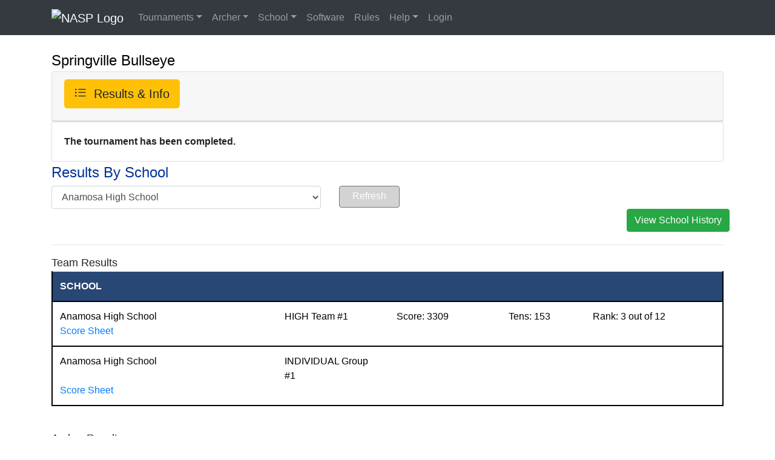

--- FILE ---
content_type: text/html; charset=utf-8
request_url: https://nasptournaments.org/tournamentdetail.aspx?tid=11094&geid=230639
body_size: 228450
content:

<!DOCTYPE html>

<html lang="en">
<head id="ctl00_Head1">
    <link rel="icon" type="image/png" sizes="32x32" href="/images/favicon-32x32.png" />
    <link rel="icon" type="image/png" sizes="16x16" href="/images/favicon-16x16.png" />
    <link rel="apple-touch-icon" sizes="180x180" href="/images/apple-touch-icon.png" />
    <link rel="shortcut icon" href="/favicon.ico" />
    <meta http-equiv="X-UA-Compatible" content="IE=edge" /><meta charset="utf-8" /><meta name="viewport" content="width=device-width, initial-scale=1.0" /><meta name="description" content="This web site hosts registration, scoring, and result history for NASP® archery tournaments." /><link rel="Stylesheet" type="text/css" href="VTSite.css" /><link href="NavStyles.css" rel="stylesheet" />
    <!-- Latest compiled and minified CSS -->
    <link rel="stylesheet" href="https://maxcdn.bootstrapcdn.com/bootstrap/4.0.0/css/bootstrap.min.css" integrity="sha384-Gn5384xqQ1aoWXA+058RXPxPg6fy4IWvTNh0E263XmFcJlSAwiGgFAW/dAiS6JXm" crossorigin="anonymous" /><link rel="stylesheet" href="https://cdn.jsdelivr.net/npm/bootstrap-icons@1.5.0/font/bootstrap-icons.css" integrity="sha256-PDJQdTN7dolQWDASIoBVrjkuOEaI137FI15sqI3Oxu8=" crossorigin="anonymous" /><link rel="stylesheet" href="https://use.fontawesome.com/releases/v5.5.0/css/all.css" integrity="sha384-B4dIYHKNBt8Bc12p+WXckhzcICo0wtJAoU8YZTY5qE0Id1GSseTk6S+L3BlXeVIU" crossorigin="anonymous" />

    <!-- Google tag (gtag.js) -->
    <script async src="https://www.googletagmanager.com/gtag/js?id=G-6P7CDCDW8G"></script>
    <script>
        window.dataLayer = window.dataLayer || [];
        function gtag() { dataLayer.push(arguments); }
        gtag('js', new Date());

        gtag('config', 'G-6P7CDCDW8G');
    </script>
    <style>
        @media screen and (min-width:768px) {
            .ContentArea { min-height: 600px; }
        }
        .tile-btn { white-space: nowrap !important; line-height: 1.25; text-align: center; font-size: clamp(1.25rem, 1.2vw + 0.9rem, 2.0rem) !important; }
        .tile-btn--allow-break { white-space: normal !important; }
        /* Consistent-width menu buttons (adjusts by breakpoint) */
        .menu-btn { width: 14rem; display: inline-block; }
        @media (max-width: 991.98px) { /* md and down */
            .menu-btn { width: 12rem; }
        }
        @media (max-width: 575.98px) { /* xs */
            .menu-btn { width: 100%; }
        }
        /* Slightly darker warning button variant for better contrast on tiles */
        .btn-warning-dark { background-color: #e0a800 !important; border-color: #d39e00 !important; color: #fff !important; }
        .btn-warning-dark:hover, .btn-warning-dark:focus { background-color: #cf9800 !important; border-color: #b78000 !important; color: #fff !important; }
        .btn-warning-dark:active, .btn-warning-dark.active, .show > .btn-warning-dark.dropdown-toggle { background-color: #b78000 !important; border-color: #9d6f00 !important; color: #fff !important; }
    </style>
    
    <style>
        @media screen and (max-width:480px) {
            .PageHeaderBlack { font-size: medium; }
        }
        /* Prevent any fixed-width buttons from overflowing their columns */
        @media (max-width: 991.98px) {
        }
    </style>
<title>
	NASP Tournaments
</title></head>
<body>
    <form name="aspnetForm" method="post" action="./tournamentdetail.aspx?tid=11094&amp;geid=230639" id="aspnetForm">
<div>
<input type="hidden" name="__EVENTTARGET" id="__EVENTTARGET" value="" />
<input type="hidden" name="__EVENTARGUMENT" id="__EVENTARGUMENT" value="" />
<input type="hidden" name="__LASTFOCUS" id="__LASTFOCUS" value="" />
<input type="hidden" name="__VIEWSTATE" id="__VIEWSTATE" value="j1nMrCo+Yd4DOghvMrmp8HXeDYUmvzCc0PShrvfH8d+rncF9DLTAGBIO1BDJiXe5nq5fWJbVD1XKFV1+BGGF+AdqoCPuMjRiD5W0UPJD+cfxkqX/xicxhI5r61bRHYX+Eqq/WwFnWDCVjmlSLg5YZZIlMa1kZafThNYflap4PLj6gX5BTj2J5eswsV1T01UQmfZJn0W9XPkR356hyI1ijnYSfuL5hgSUNBAcpyMh0b7fyCDCAXbROEf/Squ6VAhpgTJFhrEi0dQJoEplGdz1ALuDdY16iZQ3qfhfh0qc2ysxQ6/aZlzvit3NqlDpNn28TZZTgDHOwZQV1cEPjfp8SNa5vPsHcfyZ1X2uRYR0AQEDa92WxXleJ1aSrp0j2PaoKnsNTX8ThRct1oZLOOhjI69uiVtvnTRY/kGvF9cwpe6HdV5mr8xtbTNq+nqxaXsZE37CbJMXwDzmuKqJjmN0xtZvH7fDivb0dJXsliVnT5UHSJXSUc7p36DKEEZQsxp98vHsB/kDORtLrIpt/[base64]/yNMyfkwtKilXOyrBVTqD7dz1MZK/aIwXR8MMK07s28kz90T2SC8KjwD5vK7gMhF6dHuhtA6N7AzA3NFgTq5VmIpgfAW6ZpxDcjUaJeHqCKSA+hHEtxWDotGNWU/SX9m0neD7TMh+/8GV6YzyYcMh4OuIlV7G49kn7eMSF86LRBBaOsA92frCbAJxBGgDmalHNfUCeHPVQYkZ86S0XYaPgb5pnlE9l9tGU9Q3ovbZ3/049Hu7wALnmllpmlMU4ZgIdUminBZR1HcbzLqQs78eqUgMgJR5gQVwxfKn8r4TBQs/qJwiHlIKLqwTNs0X0wTZwa0hXd6VA+lnBFX2IOOCkqDZUdzSlVgpcJ4E3VO2xqkZXWAZ/qRcZGm2m7Jrp9dkHp1bg44dS3p9X9kQWC05sQo1UJHOr/szHrldZwXVMK0KIpHx/dKQVCCAoWR0TQWYbYf6ATfqoktY7DzvKd1I/[base64]/e1Bpy7M1+vtMM4RytaEvc+jRLpbM1bU19iU5xepD7t7k3oC8aoOUqNnE0EFnVL0cvnqRskUXGkPT2AmGqKhsOT6RnKJ6KJ2SBdotb1QkjqnAfyvXTmFYrBU1W4TYf9siHgS8rYzOi5CjWCWv2su7dsYWgHadH4y/Wt+p3cK3NB7qvsQgxaDvElrZx0ULmfdID4NoBZfNuOQb4k09rxPcQvwgFD622IpSDNA/AmqIoFv5+A8u75zVPc5LrbxtfncGQQ9jVd34448BpJsjk31CZne6XLsruWx/VOFfCDf/Xs/M/+vb/M2eZSvO3+OcyegWgm4TvTqYGcUR1GfbAZJbSbac1PxdHCDM6rF+rsKgxFNZ1KsZ6BfQTgFhOZ86JoV+rhUgO5B/9mOb5Ue1fGFYKr89HgNIJRPZ6eE+sz5mINRRaIHcMwbwLjxDvK5wGldsz62mwa3+inklRQRfoJ9jTdYDNxUWJPxlowJu6cSH6zMkljpk40S+NfjswMk6hzRXvdMpF/8G2jZ5Xz/js6vQCpM7r2M2b3ReMoGeXUhVLzG3jcw/29oPBcZyJSgTeUwhGoN6KIH2TAOuYJh1vSlwJbIchioaLGWq/aQYzbrNgo+jZj4ap9sZPVz/vQqbWlGBnKYIDQIIrTrcWigbl4H37IGT/am7mgr5JN8Of89Nu0j3tsd6h3hsNE3WWit/N+1XUqJ6jVwPMvEc09nnIFDdkUCQe/R1eaXz+4lpyXjFfX6zJIBcXkl1zo3bqRIs2NJ3eJJ1vnfhzM92YXwSrTyEe1ZPsuhuqo06TjWdv6iGcH5bpDSvJ1jMTogs96VTytjNmvX0Wqo/BsM6803kPeCrPuunPQOLtb6hP9mbFAr4OSTA3tqy91iWc/6E6YiVVcMr4dg1vIZ8S/KV9zSA7VII6PFh3eLUPBVR0fWCGJWokBbudUExxGo/lSnfacDXDiNPItOI4gJwksDUBFQZZGRXjB3KGClit4KlU6rwh8tR2VErE+yZHkUXdsIYl69fsrF891gkRZns5eU0cl++1C2EmUTbXphLGtP/mxfaogYGu/pgcGdb1nMh6d97kHWAlPphJdX2f7LeDVCuqgwBTqpdWrXwJnAMDzg7oq6vHLa9KTH2zf2eKTAS8Jyhgg0T07JlP59QpaD6v+7DRK4TbquhtuYcNYsKPdFC0Mz+RwNKNKhzTKLfPTnmqJASNl6TX1+0qWh6+NuuPY5lZ0GLEc6P0KrG5MtOa6iDxFKxIF0vtmhitigI/Uqed8fdmhfEaorw37JT+R7GUptwz8DVliq8KVEj1rrrrHS+Wpj7FJEOQ1e83z9P58FqnVdDvfAEmdQNt1w0/KkFcHBxXO0T51/M8rWUbBUn91gR6PU3YjBRvwTPe9aQVIZL6dR4RvQKPJ0SfT7vz9ONE0Qdnvp074n6XQy3H5UflNGJMw3/30czdPmh9WLQdqPXYwXUEWoTyYdVA/R9WsMepHxAQ0hl31dAbOXVqHqdte4izySG17n2bn/bjgRgQRU8R0cGP+A4nmGxZMzrj74zsgh90cHmqRf0Zl4OIp6SvnyUBWuSgIFQCt192uSyQ3jMJzjnhsJtmQ5y1DV9D4OWJkIwmvcixdTsGCJTABKW91zgusgkjmkLZdWNOIXOxB0zN9iIZcyp/3tWE5naId8MIcUxapOOAoVMke5eOfHx5GUuzxMv4OuKtj2xuOIrb4ei13xAzGNAxef0alyPldju9YNvjLDRF0ewSghVkzIKAo07EzWKdDXe8HmbxXic6kXyCHSuh/z96cCMKt4rfWG+nVEPQzmQs2IunvKI3ZUnTBtw0DjwxLIIO3fj6Gvin0ADWTXwNjwEnhV+WnLny2Zpme5h1mbVpzfHY2A/7Q+2ypjU9fc8Z3C6fS0NBbLOcCYc3QH19ay67uE7JdFdd1+1JQFNqbRKFIwaOtctWvOwycWIZRshPSUbpjCsIgjQ1QUmChYyV1j8nZW9JReee1fRamprmXNX7kmKeX0Nphr/XvcXrEtmkfso8Ywg1+7coQNwqzjqIU7mehCbk3u/PSrE+VaKrZXpxrswm8eLvaYA6Yq/CV1vGBXtbG77QObYnPMYn71vSCjspmJtH/zt01W9voBmysRxuxIHYn6l7b6OctZ4q+tGehkesVy4SLGyfVzNITCX9NXQlAY1besNyTsezbJVXxqOM3v+pXRFn0kdPz5tHrq/pw3iXwe1WFC+gImLrcxDRv4PVgMTLEwaYrZZOWrHOMPTvPvCYKp8hVZ3HYtkiBDTvQuyLbErFy2PR9VEo2REFqg5roCHIwWSX5wKSeXfNkabOEf37WldWWharJAfRGOJlczN+MdhpG0RiHr5QIWQahmfPssapRYPeILyV71vPykMy3MO+2S89Ff/5CUKo2TkcVz3FBpV5NjFVPSemMa7Ye9YQnL0Tnl6/NcCkHzygqEa/M06YzeE2sAYczhDL/05zuZ5yoVyHA02qxMfDjJzm32lu9oemzdRisM+42Y7XNF6/+02E2lQHNMQuQTC4HD1cXBDNvlNVgGx1Wa4nPUz/lqfxLu7fejEfCfC8DtrMeTrflJgJ6xuFSPMkyL08q349KusCfZgRroIjs1h8Hj0DlvDe0OHkECJvXbOUJJ/sgFvBM0sRsf/yj+YkPOzsXGN4O8fguc5UfwLjdDjfAO8t6MYBZbZkv2zW57LUa9lQY1gaAgRLh96uzP09IP+SAwYaMPoWIWEOzjFWMf8pcf004oIem6BReFkKPGQcBlIG0O9Iem1F6qNhGB4DW22a5CUvUYQJeX9Pk5jWly/tPooxVCXtgS1zkBlE62d8NNu3TpKQ4b+tYJ1ZB/YtYJBSP8aH+BHzEx/F67EviBik2Clzt80JzCFFOqEWuJ6i/bCe2lHRXGBj8ucWSjSsxTyPCNMc6H3ThNwmarF/rBnxuHI8AheqBvOIHYmV+7U8+VTzyNCQK2RmCT8LiJRxcslRGS+vm4qo9RhmuCnoefYQD06+VPz1RoxZZJLURn7tcjCBrO4yAxYp0qoToiTVM0W2u6v3ZZBP2EqyjtDT81J/jv6uBZHsE4nc9jlBGrRp9HxevCwD29ZM8SqVBG0DWPS1l7XeeMbq7QxPZwK63uxImdsFzdC7HZgkV0dyuWsN+dEElVvuifmikI3xTQo5J/KZGN3gohRS9P2WqsLfH/ylDJu0tw/RljWr9VqndecwlB1myyOtPuiW/E0Jgbp8UNuaciFng8FOLslVhyUF/lveBTtIDullmVW2dlsfeFQYjYj5QKq6U4Oc0RbLvVZ0s2JFxnytWGkryuEVk4n3hQZiypC7jxh9OkxUEV+jEqZnsFIdapII5MJ9Yk7PE5mpeaMIVQ77Y66HJFT3h6DpbR+6tD7eid6uFAdWkYe8TeEj9Ukwc1wJHYmiDGyuvTlct8MtS/kSPJekF2ViDUW2VyCmesZ/NcjPtGt2632TWk8n4v+wtwN5R55uU38u8su041YWlx8SnUzsdUfQSxU/SDKWDbkGxt6EDAUV46E9XKmQRK4emsrxInQjtObH8ueRevKEnP2rksmJeD2Kb9BMmlXVA0ktaON91yDEolBTC4NDsrufokNXhT/RjK4yMeuINEvLERWNVoswTIw58K7RtyaEll36/vAEr1TVnsC90Vc/GKV9nn6nuPOs57Z3aFoefGHciKXOkIj2RTqMNxoSwTaQDgtzfsbIiy3V/eTSa7R7fvFGicTn+9D4o9lu36lZBw5jR5LteBwU5jMglZNu8R4Ydb/[base64]/GKFjgIvTPD3OUBt9zUckfaZquqpcuFJzk96AAsMPg6V/WTERH5HcNo6/QRJGu9uiXGLFpRV8g/91BK6Jrk1wZ6pC35e9/IOb2qaU0TZ5HIGczieN7cyeQxE3uVE/yfXH0BJ8K5tZJpiqfTJw04VM7EFEBoJeAx9koUunIKTHGfCiOxXi8s8yZJHRb2N3W7eUQnWF0sL4+F3tisYvJHQLyTShPkAVm90w+TWCnaXwY8GsPaN2w1MKV5o3iQZMTsNJ2RpSpQmR0lopQ2j18jnPrtQ+3PUxotbm5Vj+k+HinoE5C8x2/[base64]/SMM+m26ERAiGu383yRnqp3xW7v22x88ZBDlHIU3C+mxvZlhnDUJ9KCn/kyQ7Bc13A47eeOf81C//eSj2nRXdQw5UF7UAISB2yoDFIRLaUwa1T7jkuRTHybPXXSIm88BpiMfXxzDrUFEvP1m0IVbNcCB+GtNLF7E6xWEW5OEBQZC0NFFq6yjwzONqpfqIpjDYqJWlVL/HdgiFiKpiQ551aeFaT1OxNceLRz/[base64]/z0DNVQeASG8fHe11Fwx8JLl2oCqnjlDdwDDMnSyUp8g2MpuTWiRVLCXmJMrGmzzITx1bh6XVrFnbm30Y16zAr9pN7vtTD8Kdv+Rc8oYIylfYckEXnFL7OcqAc6tDnSFe7jdtIxyW1b/yaJxsrc1zup9EwpG09IXPBAAw+kf1hgm1CklX2aXkl+nFQbG2U7i4ci9SYpWHC+64jFsQmpFF0tJoEqap/3USHN7ovQ/DY/OVFIVZ9xLoElU/DxyGEXAXflTcCI3AXU19ICtKokVEquooQpVtPrEkaGs0gY6VOWIET7opU4XLYif9uwZEK23gwiRual2P6RPZnv9G8WXVBU7jQno2Wr4rU/61wuAwmvMjQS9s0H4LWpQmLvTtwvd2FQKeKLsGAJWzfIRIBc+ZtdwLsPpw07OvUA9OpI1tzCXAUjOjzrMaTkoQN5MTTomOij9O3EFZO6UVCz74E/75I05ik1bk2jyE8h74gzv5dmGIHnX579zMqweVBgzQBHlVEfHhLtc3rDkcD/D0ZaukEhhkZhX8zI3cPDb7l9auGBtew4DW+aeMDuVSQEwjiTmR8w7TzvCiO/bniycdeAUUQGyYIazqQpknzRKZtWvFHj8EL4+UVOb0offXirtOJPHlxJJeQM0M6LGvwSuwrLX+uxQSQzNwXUtx96VcdLumL/OOPa7xLAX7Y4gjizVS8EMqNgW0VTJtm+eQdLOGKIzFVBsiRAO14h3G+OSPdr/+kK3AArMbzaatrHrTFal6lDvtz3MiR0E8MVRUqbXiYxS/nPdCkVQ85J2yeoPdtSdbnP99JYO6xBMTr2vOGK4wGRImdoE0m/9m5ViMKjOZu8Yc37fl2LUz+LNoHn2zp8dhZEBS9pkVyIOsxQetayBDXW8dy52q8TrGng9rJ+7vCcqdfhtZWMeY00oBKUbA+VsgkGp+IQiYi0zRAN/bsj4Mn9f11cIvu1I2EakqtHJDAvB3VXwb7cP/Rn7lpduZ2bY8iQsRCpQTdtaRJZVfuhoXsGkKO8vh7qS7kkx6mvQ7Maiu2EDLXE+vPDQmfL+LpvlU7U+EMSueqz0zYecBTJq9YE/8GLc3zoBmbfGtc5Am68+Maog2xUvG6qtk4CZqoOPX/0L6YrWP59opjDv/4ioAKU+mQiRUaJ7zfw2mnHq/gna0E5kHD5H3GrF7Kqo7Ns3BWLGEj2ou58226v2hzGPILx9HPxU87gBfzqPNus0uLUPRQTd1OuVFu6YCho32jwPYHYAWp+j7/xvwd6YsCYD/0lDON0UUhTiiEjHSj45SDWJjrGsp3vjfpCHShbZ5n+xYl0GqEwWiqLuJPnRqFfAEI4TWY11gvjij8uyvxmqHw9OWa4Wdj+tRYqsAufPYtstdtsK2RL1wez3NSr45JpoQsseUUJs4/wpzvl3VqOZB2CmR4LsL+D3vUtz6JyA5j6GdZMQ3F8zZCRLP4M7f+cbJREhKn5RiMfQ9OkA6ym9SXsJ4nK6Hs9P5p4WjWrBe6WeC1mAABoIQA2OaOigcGecbPgmhxGHPkWorv9+8gcjK0T3s5iN/q+OAT2bNb6EpQBduYHMqnRRG7rh/GSxnQY5TOEVLorLlCEaEBLxUBJhV5060qIXCZVvoPy/HCo6smRWJg004XeMSvbw8TD81uEVsHldZLYkWlFWJbaKXOz0ws66lrvgHBYwSiyBKbwuUNxZyVb8qRk9ITSEJxRGXXvRS5/zDLim+jD65srNmnIgM2K4IiDFZ46kZKe+20aj9FLxVXFb8aAfRNT/[base64]/VVP4CYWsK+6LAljvVxvvajHpCDulkm6vp5XUGNNv26GKP6BlhGbRPZLgsXUNKuaQ1Cbo5syvzYmMOs9P3447xPwxIqCJgemHvv52tJfT2iRd+jyRwb7vOWykA6/H8wyvNohnl7ruPe2lfc2O5Rj5xsnGZJ/TnSYGAB3PRrYeKGrcn7ocfpzIqvJCuIB8O9AAOTZHc7qXnhqViNeNbxzXVkjQcyBZBd1GLjRoEo8YxinWrFgEy5mjwHe3qVwH7xBpv6JKuDYilHk5jSU5O8WLxIJGhRtxrmnVE3GNr9Zg5arqnZ3pgJumWuCE1KlwssI0hZOu940uXLifjM/4kX7t7p+AhyRUHg9qlRHdIylXNL9UkEdaOSIwmdnWxst2+RjZiP7O13926fnYW2WM5IEgQ2rynUek6CDLCoqIOA6eQxIZUmM0uo/y3cBqtdFEO6yq2jpV/KaRHoTJ0tmTIypXmTSObZzOURa1p8tMFbzDdU61eFcTCnsSeBWuFxqizbQ1mhBR1UQ3IdkeBDaRUjoNufbbiTz5ECZeNWJ3fuGqR2sX6IfKRJTwrRCJ/GT+2zVI+MYdnkl7aEhTROu3Pmt9eNWl4oRuv3ZtclIkiGHbm8SUFe1kGl/E0QQeaVSfKtNJX6dnlp1sReaOrLGY216ITh7mzqgD/DinwqZ+ChwpSlWc+cJ3TMqjVauJgv293QgQaTZr39ukUE2fwJ4xcykg1cfd9EsrCBwiiKYoNTqRJTL8MlTtdffE8Oa5g6L/s0kbRHJQYO9tycNKKJki9MkoRo/He/tlCbV/l9CysvV1l47LE20vGvROorK1yhGMtCUMOmrG/FkUbHegga2TggQRl9N7lvRnE1g5KPCi3pDcg3jnbBSZq6+AQ1pR7/[base64]/3sgBK0BQfdO/yMeVbVrsIYCBwo9kxr9Eh5Z8fwMOCjaPO6sj26t4ikXr2HK54HUv/fhl3YE4lLVJ0HRANCYcG+HW8rKVVdX+MUTbQd/OCTMKsJ7ttzRx1ddtVv06AIGMDaie+0D4aDunahsct3ktPxkMk7skuhsIef0CaTP3Z6ZPMlhL2NO6yQP+5g8egTDQ4SJKdJ9ILtNVs8xIvKzFDH/ZO0yVevhf0eq9XnxzN79fwKHHZozp0ErNu3KhIge2aUpAW" />
</div>

<script type="text/javascript">
//<![CDATA[
var theForm = document.forms['aspnetForm'];
if (!theForm) {
    theForm = document.aspnetForm;
}
function __doPostBack(eventTarget, eventArgument) {
    if (!theForm.onsubmit || (theForm.onsubmit() != false)) {
        theForm.__EVENTTARGET.value = eventTarget;
        theForm.__EVENTARGUMENT.value = eventArgument;
        theForm.submit();
    }
}
//]]>
</script>


<script src="/WebResource.axd?d=pynGkmcFUV13He1Qd6_TZAkx83V5sxlIIXCexk1G0JCudei4I5BGYZh33CI-QKS4hXxEy-5PXaUujKtj3-SofQ2&amp;t=638901392248157332" type="text/javascript"></script>

<div>

	<input type="hidden" name="__VIEWSTATEGENERATOR" id="__VIEWSTATEGENERATOR" value="761E746B" />
	<input type="hidden" name="__VIEWSTATEENCRYPTED" id="__VIEWSTATEENCRYPTED" value="" />
	<input type="hidden" name="__EVENTVALIDATION" id="__EVENTVALIDATION" value="1FgS/m1hTMv2XN5Rzy0+EITctPNm2CsYfWlz0Cu+V+kd3h0x80UaGE2f67fbJfbkMsk0a06MFlAVlc39qvUa2PJXVfThicRYshF83JChhWPltbKnoBpE1xq85RuWVlUxcdlK+2TyB50AkC7tjfwtxJNt3L2/E6B+vIpK+tKEHDjVxekq2quHOWe463RE+fqG5B/JdvDRjB3jM/WRevXXDhN6UAhyFSJ2guq2k6w7xp1SFsBXq8uJZoZgMI7OBTpskhLkVcpUKyp1tdzdyp5gvUrWjmQR+APPvaF0EykZX/2IfVWAay8c82V7Hi5npX1jyM6LKp9Paa+VrGT8mByUzAKnG/p/XYD3CwLIXUNySApgE6BCKA6nsgeVPJv9nwx8YYBY2TnTnu5/HQvqIkXYxdgnV4RKQtK9VTzvrey+5PY7oBeoyVL+RSl7/2n0hb4g0ShLOtdQ13kcAeSbfZB8H/jbC36CUT7DmcJR54Xoc7yg8uYv5Y1BiXOM449BqPaSRxMV6Dl/[base64]/GU4CjBbczKfmam+mJhjdGL+BjahKzsRoI93jzN0YvW7k3xSMBjleRQxwcvHouLf2S19gA6gRp5oCXU1nCCXNrR9X9Ac2ZTgvOggWm8oUeqcOD23e43zM++EOZnnJ9CQf5K9VVeXOW3YsNrL/rqYdqwx1MU+zNxhSbqpy6hZB6KRkHaXKZ6Nq2tHlXyKnN5QEKJxXCB6kMe/sIQwK95brQHjXk1Q5k3ddO+8TNkbnJ4c2bZ3KOUeTNWeaR2B17moMt4y23pW6wWbFu4ImTCpTyfn3rKoprBZ1NIfLkM1iRFjeCVO/eesaqdOvjrK3XNkk4df7l8SAI6zC55hgjZ7MJsptnnXN2W60Zyk4ZrwYM9EIZGlo4HHTrE9DB4VkJ9aHi6AHx8ktWGvxOwDIH5hB9GPkEcyNa6PY4Pm9vaFwMJkK0uYRoJltVum0IpkSQUK+BK0yEVG5c0CeAcrXGUq7E" />
</div>
        <nav class="navbar navbar-expand-lg navbar-dark static-top sb-navbar bg-dark">
            <div class="container">

                <a class="navbar-brand" href="/">
                    <img id="ctl00_Image1" class="img-fluid rounded" src="images/nasplogomenubar.png" alt="NASP Logo" style="border-width:0px;" /></a>
                

                <button class="navbar-toggler navbar-toggler-right" type="button" data-toggle="collapse" data-target="#navbarResponsive" aria-controls="navbarResponsive" aria-expanded="false" aria-label="Toggle navigation">
                    Menu
                    <i class="fas fa-bars"></i>
                </button>
                
                

                <div class="collapse navbar-collapse" id="navbarResponsive">

                    <ul class="navbar-nav mr-auto">

                        
                        <li class="nav-item dropdown">
                            <a href="#" class="nav-link dropdown-toggle" data-toggle="dropdown" aria-haspopup="true" aria-expanded="false">Tournaments</a>
                            <ul class="dropdown-menu">
                                <li>
                                    <a id="ctl00_HyperLink4" class="dropdown-item" href="TournamentExplorer.aspx">Tournament Explorer</a></li>
                                <li>
                                    <a id="ctl00_HyperLink23" class="dropdown-item" href="TournamentExplorerCalendarView.aspx">Tournament Explorer - Calendar</a></li>
                                <li>
                                    <a id="ctl00_HyperLink31" class="dropdown-item" href="MapView.aspx">Tournament Explorer - Map View</a></li>
                                <li>
                                    <a id="ctl00_HyperLink336" class="dropdown-item" href="ICTOURN">In-Class Tournament</a></li>
                                
                                <li>
                                    <a id="ctl00_HyperLink7" class="dropdown-item" href="ListInfo.aspx">List A Tournament</a></li>
                                
                            </ul>


                        </li>

                        <li class="nav-item dropdown">
                            <a href="#" class="nav-link dropdown-toggle" data-toggle="dropdown">Archer</a>
                            <ul class="dropdown-menu">
                                <li>
                                    <a id="ctl00_HyperLink6" class="dropdown-item" href="CompareScore">How Do I Rank</a></li>
                                <li>
                                    <a id="ctl00_HyperLink34" class="dropdown-item" href="Rank">Rankings</a></li>
                                <li>
                                    <a id="ctl00_HyperLink18" class="dropdown-item" href="archersearch.aspx">Archer Search</a></li>
                                <li>
                                    <a id="ctl00_HyperLink25" class="dropdown-item" href="AcademicArcher.aspx">Academic Archer</a></li>
                                <li>
                                    <a id="ctl00_HyperLink36" class="dropdown-item" href="records/300club.aspx">300 Club</a></li>
                                
                            </ul>
                        </li>
                        <li class="nav-item dropdown">
                            <a href="#" class="nav-link dropdown-toggle" data-toggle="dropdown">School</a>
                            <ul class="dropdown-menu">
                                
                                <li>
                                    <a id="ctl00_HyperLink15" class="dropdown-item" href="Schoolmgr">School Manager</a></li>
                                <li>
                                    <a id="ctl00_HyperLink24" class="dropdown-item" href="schoolsearch.aspx">School Search</a></li>
                                <li>
                                    <a id="ctl00_HyperLink37" class="dropdown-item" href="SchoolMap.aspx">School Map</a></li>
                                <li>
                                    <a id="ctl00_HyperLink35" class="dropdown-item" href="Rank">Rankings</a></li>
                                <li>
                                    <a id="ctl00_HyperLink14" class="dropdown-item" href="ScoreSearch/TeamScores.aspx">Team Score Search</a></li>
                                
                            </ul>
                        </li>
                        <li class="nav-item  dropdown">
                            <a id="ctl00_HyperLink5" class="nav-link" href="ClientSoftware">Software</a></li>
                        <li class="nav-item  dropdown">
                            <a id="ctl00_HyperLink38" class="nav-link" href="rules">Rules</a></li>
                        <li class="nav-item dropdown">
                            <a href="#" class="nav-link dropdown-toggle" data-toggle="dropdown">Help</a>
                            <ul class="dropdown-menu">
                                <li>
                                    <a id="ctl00_HyperLink9" class="dropdown-item" href="Contact.aspx">Contact</a></li>
                                <li>
                                    <a id="ctl00_HyperLink10" class="dropdown-item" href="UserUtilities/BAINumberLookup.aspx">BAI Number Lookup</a></li>
                                <li>
                                    <a id="ctl00_HyperLink33" class="dropdown-item" href="https://naspbai.org/baiverification.aspx">Verify a BAI's Certification Status</a></li>
                                <li>
                                    <a id="ctl00_HyperLink16" class="dropdown-item" href="help/tutorials.aspx">Tutorials</a></li>
                                <li>
                                    <a id="ctl00_HyperLink39" class="dropdown-item" href="help/LoginAccountDeletion.aspx">Delete a Login Account</a></li>

                            </ul>
                        </li>

                        
                        <li>
                            <a id="ctl00_HyperLink3" class="nav-link" href="userutilities/login.aspx">Login</a></li>
                        
                    </ul>
                </div>
                <!--/.nav-collapse -->
            </div>
        </nav>
        <br />
        <div class="container">
            
            <div class="ContentArea">
                

    <input type="hidden" name="ctl00$ContentPlaceHolder1$HiddenField_season" id="ctl00_ContentPlaceHolder1_HiddenField_season" value="2023-2024" />
    <input type="hidden" name="ctl00$ContentPlaceHolder1$HiddenField_finalized" id="ctl00_ContentPlaceHolder1_HiddenField_finalized" value="1" />

    <div class="row">
        <div class="col-md-12">
            <span id="ctl00_ContentPlaceHolder1_Label_title" class="PageHeaderBlack">Springville Bullseye</span>
        </div>
    </div>

    

    
    

    <div></div>
    <div class="accordion" id="accordion">
        <div class="card">
            <div class="card-header">
                <h4 class="panel-title">
                    <a data-toggle="collapse" data-parent="#accordion" href="#collapseOne" class="btn btn-warning btn-lg">
                        <i class="bi bi-list-ul"></i>&nbsp;
                        <span id="ctl00_ContentPlaceHolder1_Label_menu_button">Results & Info</span>
                    </a>
                </h4>
            </div>
            <div id="collapseOne" class="panel-collapse collapse">
                <div class="card-body">

                    

                    <div class="row">
                        <div class="col-12 col-sm-6 col-lg-3 text-center" style="padding-top: 10px">
                            <input type="submit" name="ctl00$ContentPlaceHolder1$Button_tourn_info" value="Registration Info" onclick="javascript:WebForm_DoPostBackWithOptions(new WebForm_PostBackOptions(&quot;ctl00$ContentPlaceHolder1$Button_tourn_info&quot;, &quot;&quot;, true, &quot;&quot;, &quot;&quot;, false, false))" id="ctl00_ContentPlaceHolder1_Button_tourn_info" class="btn btn-primary menu-btn" />
                        </div>
                        <div class="col-12 col-sm-6 col-lg-3 text-center" style="padding-top: 10px">
                            <div id="ctl00_ContentPlaceHolder1_PanelLoggedOut">
	
                                <span style="background-color: Yellow; font-weight: bold; font-size: medium; display:inline-block; padding:2px 6px; border-radius:4px;">Log In for Registration</span>
                                <div>
                                    <input type="submit" name="ctl00$ContentPlaceHolder1$Button_login" value="Login" onclick="javascript:WebForm_DoPostBackWithOptions(new WebForm_PostBackOptions(&quot;ctl00$ContentPlaceHolder1$Button_login&quot;, &quot;&quot;, true, &quot;&quot;, &quot;&quot;, false, false))" id="ctl00_ContentPlaceHolder1_Button_login" class="btn btn-success menu-btn" />
                                </div>
                            
</div>
                            
                        </div>
                        <div class="col-12 col-sm-6 col-lg-3 text-center" style="padding-top: 10px">
                            
                        </div>
                        <div class="col-12 col-sm-6 col-lg-3 text-center" style="padding-top: 10px">
                            
                        </div>
                    </div>

                    <div class="row">
                        
                        <div class="col-12 col-sm-6 col-lg-3 text-center" style="padding-top: 10px">
                            <input type="submit" name="ctl00$ContentPlaceHolder1$Button_tournament_day_info" value="Tournament Day Info" onclick="javascript:WebForm_DoPostBackWithOptions(new WebForm_PostBackOptions(&quot;ctl00$ContentPlaceHolder1$Button_tournament_day_info&quot;, &quot;&quot;, true, &quot;&quot;, &quot;&quot;, false, false))" id="ctl00_ContentPlaceHolder1_Button_tournament_day_info" class="btn btn-primary menu-btn" />
                        </div>
                        <div class="col-12 col-sm-6 col-lg-3 text-center" style="padding-top: 10px">
                            
                        </div>
                        <div class="col-12 col-sm-6 col-lg-3 text-center" style="padding-top: 10px">
                            
                            <div id="ctl00_ContentPlaceHolder1_Panel_not_following">
	
                                <a id="ctl00_ContentPlaceHolder1_LinkButton_follow_now" class="btn btn-primary menu-btn" href="javascript:WebForm_DoPostBackWithOptions(new WebForm_PostBackOptions(&quot;ctl00$ContentPlaceHolder1$LinkButton_follow_now&quot;, &quot;&quot;, true, &quot;&quot;, &quot;&quot;, false, true))">
                                    <i class="bi bi-heart"></i> Bookmark
                                </a>
                            
</div>
                        </div>
                        <div class="col-12 col-sm-6 col-lg-3 text-center" style="padding-top: 10px">
                            <input type="submit" name="ctl00$ContentPlaceHolder1$Button_who_participated" value="Participating Groups" onclick="javascript:WebForm_DoPostBackWithOptions(new WebForm_PostBackOptions(&quot;ctl00$ContentPlaceHolder1$Button_who_participated&quot;, &quot;&quot;, true, &quot;&quot;, &quot;&quot;, false, false))" id="ctl00_ContentPlaceHolder1_Button_who_participated" class="btn btn-primary menu-btn" />
                        </div>
                    </div>

                    <div id="ctl00_ContentPlaceHolder1_Panel_results_buttons">
	
                        <div class="row">
                            <div class="col-12 col-sm-6 col-lg-3 text-center" style="padding-top: 10px">
                                <a id="ctl00_ContentPlaceHolder1_LinkButton_results_by_school" class="btn btn-info menu-btn" href="javascript:WebForm_DoPostBackWithOptions(new WebForm_PostBackOptions(&quot;ctl00$ContentPlaceHolder1$LinkButton_results_by_school&quot;, &quot;&quot;, true, &quot;&quot;, &quot;&quot;, false, true))">
                                    Results By School
                                </a>
                            </div>
                            <div class="col-12 col-sm-6 col-lg-3 text-center" style="padding-top: 10px">
                                <a id="ctl00_ContentPlaceHolder1_LinkButton_individual_standings" class="btn btn-info menu-btn" href="javascript:WebForm_DoPostBackWithOptions(new WebForm_PostBackOptions(&quot;ctl00$ContentPlaceHolder1$LinkButton_individual_standings&quot;, &quot;&quot;, true, &quot;&quot;, &quot;&quot;, false, true))">
                                    Individual Standings
                                </a>
                            </div>
                            <div class="col-12 col-sm-6 col-lg-3 text-center" style="padding-top: 10px">

                                <div id="ctl00_ContentPlaceHolder1_Panel_team_stadings_button__without_team_state_classes">
		
                                    <a id="ctl00_ContentPlaceHolder1_LinkButton_team_standings" class="btn btn-info menu-btn" href="javascript:WebForm_DoPostBackWithOptions(new WebForm_PostBackOptions(&quot;ctl00$ContentPlaceHolder1$LinkButton_team_standings&quot;, &quot;&quot;, true, &quot;&quot;, &quot;&quot;, false, true))">
                                        Team Standings
                                    </a>
                                
	</div>
                                

                            </div>
                            <div class="col-12 col-sm-6 col-lg-3 text-center" style="padding-top: 10px">
                                <a id="ctl00_ContentPlaceHolder1_LinkButton_leaderboard" class="btn btn-info menu-btn" href="javascript:WebForm_DoPostBackWithOptions(new WebForm_PostBackOptions(&quot;ctl00$ContentPlaceHolder1$LinkButton_leaderboard&quot;, &quot;&quot;, true, &quot;&quot;, &quot;&quot;, false, true))">
Leaderboard
                                </a>
                            </div>
                        </div>

                        <div class="row">
                            <div class="col-12 col-sm-6 col-lg-3 text-center" style="padding-top: 10px">
                                <a id="ctl00_ContentPlaceHolder1_LinkButton_analytics_by_grade" class="btn btn-info menu-btn" href="javascript:WebForm_DoPostBackWithOptions(new WebForm_PostBackOptions(&quot;ctl00$ContentPlaceHolder1$LinkButton_analytics_by_grade&quot;, &quot;&quot;, true, &quot;&quot;, &quot;&quot;, false, true))">
                                    Analytics By Grade
                                </a>
                            </div>
                            <div class="col-12 col-sm-6 col-lg-3 text-center" style="padding-top: 10px">
                                <a id="ctl00_ContentPlaceHolder1_LinkButton_analytics_by_division" class="btn btn-info menu-btn" href="javascript:WebForm_DoPostBackWithOptions(new WebForm_PostBackOptions(&quot;ctl00$ContentPlaceHolder1$LinkButton_analytics_by_division&quot;, &quot;&quot;, true, &quot;&quot;, &quot;&quot;, false, true))">
                                    Analytics By Division
                                </a>
                            </div>
                            <div class="col-12 col-sm-6 col-lg-3 text-center" style="padding-top: 10px">
                                <a id="ctl00_ContentPlaceHolder1_LinkButton_analytics_by_team" class="btn btn-info menu-btn" href="javascript:WebForm_DoPostBackWithOptions(new WebForm_PostBackOptions(&quot;ctl00$ContentPlaceHolder1$LinkButton_analytics_by_team&quot;, &quot;&quot;, true, &quot;&quot;, &quot;&quot;, false, true))">
                                    Analytics By Team
                                </a>
                            </div>
                            <div class="col-12 col-sm-6 col-lg-3 text-center" style="padding-top: 10px">
                            </div>
                        </div>
                        <div class="row">
                            <div class="col-12 col-sm-6 col-lg-3 text-center" style="padding-top: 10px">
                                <a id="ctl00_ContentPlaceHolder1_LinkButton_archer_data_export" class="btn btn-success menu-btn" href="javascript:WebForm_DoPostBackWithOptions(new WebForm_PostBackOptions(&quot;ctl00$ContentPlaceHolder1$LinkButton_archer_data_export&quot;, &quot;&quot;, true, &quot;&quot;, &quot;&quot;, false, true))">
                                    Archer Data Export
                                </a>
                            </div>
                            <div class="col-12 col-sm-6 col-lg-3 text-center" style="padding-top: 10px">
                                <a id="ctl00_ContentPlaceHolder1_LinkButton_team_data_export" class="btn btn-success menu-btn" href="javascript:WebForm_DoPostBackWithOptions(new WebForm_PostBackOptions(&quot;ctl00$ContentPlaceHolder1$LinkButton_team_data_export&quot;, &quot;&quot;, true, &quot;&quot;, &quot;&quot;, false, true))">
                                    Team Data Export
                                </a>
                            </div>
                            <div class="col-12 col-sm-6 col-lg-3 text-center" style="padding-top: 10px"></div>
                            <div class="col-12 col-sm-6 col-lg-3 text-center" style="padding-top: 10px"></div>
                        </div>
                    
</div>

                    <!-- ************************************************************** -->
                    

                    
                    <div style="padding-bottom: 50px"></div>
                </div>
            </div>
        </div>
    </div>

    

    <!-- ************************************************************** -->
    

    <!-- ************************************************************** -->
    <div id="ctl00_ContentPlaceHolder1_Panel_results_message">
	
        <div class="row">
            <div class="col-md-12">
                <div class="card"> <div class="card-body">
                    <span style="font-weight: bold">
                        <span id="ctl00_ContentPlaceHolder1_Label_post_text"></span>
                        <span id="ctl00_ContentPlaceHolder1_Label_results_message" style="font-weight:bold;">The tournament has been completed.</span>
                    </span>
                </div>
            </div>
        </div></div>
    
</div>

    <!-- ************************************************************** -->
    

    <!-- ************************************************************** -->
    

    
    
    
    
    
    

    
    <div id="ctl00_ContentPlaceHolder1_Panel_results_by_team">
	
        <span id="ctl00_ContentPlaceHolder1_Label12" class="PageHeader1">Results By School</span>
        

        
        
        <div class="row">
            <div class="col-md-5" style="padding-top: 4px">
                <select name="ctl00$ContentPlaceHolder1$DropDownList_schools" onchange="javascript:setTimeout(&#39;__doPostBack(\&#39;ctl00$ContentPlaceHolder1$DropDownList_schools\&#39;,\&#39;\&#39;)&#39;, 0)" id="ctl00_ContentPlaceHolder1_DropDownList_schools" class="form-control">
		<option value="">Select a School</option>
		<option value="231208">Alburnett Schools</option>
		<option selected="selected" value="230639">Anamosa High School</option>
		<option value="230640">Anamosa Middle School</option>
		<option value="238728">Center Point-Urbana High School</option>
		<option value="238729">Center Point-Urbana Middle School</option>
		<option value="229685">Central DeWitt Schools</option>
		<option value="246474">Drexler Farley Elementary/Middle School</option>
		<option value="246475">Dyersville Elementary  School</option>
		<option value="229809">East Buchanan Schools</option>
		<option value="235221">Independence High School</option>
		<option value="230255">Jesup Elementary School</option>
		<option value="230253">Jesup High School</option>
		<option value="230254">Jesup Middle School</option>
		<option value="229799">Marion High School</option>
		<option value="241131">Midland Middle/High School</option>
		<option value="230695">Mount Vernon High School</option>
		<option value="230696">Mount Vernon Middle School</option>
		<option value="231587">North Linn Elementary</option>
		<option value="231586">North-Linn Senior High School</option>
		<option value="229787">Oelwein High School</option>
		<option value="229788">Oelwein Middle School</option>
		<option value="229789">Oelwein Wings Park Elementary</option>
		<option value="247979">Peosta Elementary School</option>
		<option value="230604">Prairie High School (Cedar Rapids)</option>
		<option value="230606">Prairie Point (Cedar Rapids)</option>
		<option value="232431">Solon High School</option>
		<option value="232432">Solon Middle School</option>
		<option value="229547">Springville Community Schools</option>
		<option value="230168">Vernon Middle School (Marion)</option>
		<option value="254330">Wapsie Valley Elementary Fairbank Readlyn  Schools</option>
		<option value="235222">West Elementary School (Independence)</option>

	</select>
            </div>
            <div class="col-md-4" style="padding-top: 4px">
                <input type="submit" name="ctl00$ContentPlaceHolder1$Button_refresh_results_by_team" value="Refresh" onclick="javascript:WebForm_DoPostBackWithOptions(new WebForm_PostBackOptions(&quot;ctl00$ContentPlaceHolder1$Button_refresh_results_by_team&quot;, &quot;&quot;, true, &quot;&quot;, &quot;&quot;, false, false))" id="ctl00_ContentPlaceHolder1_Button_refresh_results_by_team" class="btn btn-secondary" style="width:100px;background-color: lightgray; padding-top: 4px" />
            </div>
            <div class="col-12 col-sm-6 col-lg-3 text-center" style="padding-top: 4px"></div>
            <br />
        </div>

        <div id="ctl00_ContentPlaceHolder1_Panel_results">
		
            <div class="row">
                <div class="col-md-10">
                </div>
                <div class="col-md-2">
                    <div style="padding-bottom: 5px">
                        <a id="ctl00_ContentPlaceHolder1_LinkButton_view_school_history" class="btn btn-success" href="javascript:WebForm_DoPostBackWithOptions(new WebForm_PostBackOptions(&quot;ctl00$ContentPlaceHolder1$LinkButton_view_school_history&quot;, &quot;&quot;, true, &quot;&quot;, &quot;&quot;, false, true))">View School History</a>
                    </div>
                </div>
            </div>
            <hr />

            <span id="ctl00_ContentPlaceHolder1_Label_team_label" class="SectionHeader1">Team Results</span>
            <div class="table-responsive">
                <div>
			<table class="table" cellspacing="0" rules="all" border="1" id="ctl00_ContentPlaceHolder1_GridView_team_info" style="border-collapse:collapse;">
				<tr class="Grid1Head">
					<th scope="col"><a href="javascript:__doPostBack(&#39;ctl00$ContentPlaceHolder1$GridView_team_info&#39;,&#39;Sort$DISPLAY_ORG_NAME&#39;)">SCHOOL</a></th>
				</tr><tr class="Grid1Row">
					<td>
                                <div class="row">
                                    <div class="col-12 col-md-4 mb-2 mb-md-0">
                                        <span id="ctl00_ContentPlaceHolder1_GridView_team_info_ctl02_Label6">Anamosa High School</span>
                                    </div>
                                    <div class="col-12 col-md-2 mb-2 mb-md-0">
                                        <span id="ctl00_ContentPlaceHolder1_GridView_team_info_ctl02_Label5">HIGH Team #1</span>
                                        <div>
                                            
                                        </div>
                                    </div>
                                    <div id="ctl00_ContentPlaceHolder1_GridView_team_info_ctl02_Panel_team_score_rank" class="col-12 col-md-6">
						
                                        <div class="row">
                                            <div class="col-6 col-md-4 mb-2 mb-md-0">
                                                Score:
                                                <span id="ctl00_ContentPlaceHolder1_GridView_team_info_ctl02_Label4">3309</span>
                                            </div>
                                            <div class="col-6 col-md-3 mb-2 mb-md-0">
                                                Tens:
                                                <span id="ctl00_ContentPlaceHolder1_GridView_team_info_ctl02_Label3">153</span>
                                            </div>
                                            <div class="col-12 col-md-5">
                                                Rank:
                                                <span id="ctl00_ContentPlaceHolder1_GridView_team_info_ctl02_Label2">3</span><span id="ctl00_ContentPlaceHolder1_GridView_team_info_ctl02_Label_sch_team_out_of_div"> out of 12</span>
                                            </div>
                                        </div>
                                    
					</div>
                                </div>
                                <div>
                                    <a id="ctl00_ContentPlaceHolder1_GridView_team_info_ctl02_HyperLink_print_score_sheet" href="teamscoresheet.aspx?teamid=359166&amp;geid=230639">Score Sheet</a>
                                </div>
                            </td>
				</tr><tr class="Grid1Row">
					<td>
                                <div class="row">
                                    <div class="col-12 col-md-4 mb-2 mb-md-0">
                                        <span id="ctl00_ContentPlaceHolder1_GridView_team_info_ctl03_Label6">Anamosa High School</span>
                                    </div>
                                    <div class="col-12 col-md-2 mb-2 mb-md-0">
                                        <span id="ctl00_ContentPlaceHolder1_GridView_team_info_ctl03_Label5">INDIVIDUAL Group #1</span>
                                        <div>
                                            
                                        </div>
                                    </div>
                                    
                                </div>
                                <div>
                                    <a id="ctl00_ContentPlaceHolder1_GridView_team_info_ctl03_HyperLink_print_score_sheet" href="teamscoresheet.aspx?teamid=359167&amp;geid=230639">Score Sheet</a>
                                </div>
                            </td>
				</tr>
			</table>
		</div>
            </div>
            <br />

            <span id="ctl00_ContentPlaceHolder1_Label300" class="SectionHeader1">Archer Results</span>
            <div class="table-responsive">
                <div>
			<table class="table" cellspacing="0" rules="all" border="1" id="ctl00_ContentPlaceHolder1_GridView_archer_info" style="border-collapse:collapse;">
				<tr class="Grid1Head">
					<th scope="col"><a href="javascript:__doPostBack(&#39;ctl00$ContentPlaceHolder1$GridView_archer_info&#39;,&#39;Sort$DISPLAY_ARCHER_NAME&#39;)">ARCHER NAME</a></th>
				</tr><tr class="Grid1Row">
					<td>
                                <div class="row">
                                    <div class="col-md-4">
                                        <div style="padding-bottom: 4px">
                                            <div class="btn-group">
                                                <button type="button" class="btn btn-warning dropdown-toggle " data-toggle="dropdown" aria-haspopup="true" aria-expanded="false">
                                                    <i class="bi bi-grid-3x3-gap"></i>
                                                </button>
                                                <ul class="dropdown-menu">
                                                    <li>
                                                        <a id="ctl00_ContentPlaceHolder1_GridView_archer_info_ctl02_HyperLink4" href="ArcherTournamentHistory.aspx?ahid=193658">History</a>
                                                    </li>
                                                    <li>
                                                        <a id="ctl00_ContentPlaceHolder1_GridView_archer_info_ctl02_HyperLink2" href="ArcherCertificate.aspx?tid=11094&amp;pid=4961458">Certificate</a>
                                                    </li>
                                                </ul>
                                            </div>
                                            <span style="font-size: large; font-weight: bold; padding-left: 8px">
                                                <span id="ctl00_ContentPlaceHolder1_GridView_archer_info_ctl02_Label7">Carson Bright</span>
                                            </span>
                                            <div id="ctl00_ContentPlaceHolder1_GridView_archer_info_ctl02_Panel_academic_archer">
						
                                                <img id="ctl00_ContentPlaceHolder1_GridView_archer_info_ctl02_Image1" src="icons/EastonAALogo30px.gif" style="border-width:0px;" />
                                                Academic Archer
                                            
					</div>
                                        </div>
                                    </div>
                                    <div class="col-md-2" style="padding-bottom: 4px">
                                        <span style="font-size: large; font-weight: bold">Score:
                                            <span id="ctl00_ContentPlaceHolder1_GridView_archer_info_ctl02_Label6">291</span>
                                        </span>

                                        <div>
                                            
                                        </div>
                                        <div style="font-size: medium">
                                            Tens:
                                            <span id="ctl00_ContentPlaceHolder1_GridView_archer_info_ctl02_Label10">22</span>
                                        </div>
                                        
                                    </div>
                                    <div class="col-md-2" style="padding-bottom: 4px">
                                        <span id="ctl00_ContentPlaceHolder1_GridView_archer_info_ctl02_Label51">HIGH Team #1</span>
                                    </div>
                                    <div class="col-md-4" style="padding-bottom: 4px">
                                        <div id="ctl00_ContentPlaceHolder1_GridView_archer_info_ctl02_Panel_scores">
						
                                            
                                            <div style="border: 1px solid black">
                                                <div>
                                                    <span id="ctl00_ContentPlaceHolder1_GridView_archer_info_ctl02_Label11">High School</span>
                                                    <span id="ctl00_ContentPlaceHolder1_GridView_archer_info_ctl02_Label2">Boys</span>
                                                    Rank:
                                                    <span id="ctl00_ContentPlaceHolder1_GridView_archer_info_ctl02_Label306">2</span><span id="ctl00_ContentPlaceHolder1_GridView_archer_info_ctl02_Label_sch_archer_out_of_gen_div"> out of 218</span>
                                                </div>
                                                <div id="ctl00_ContentPlaceHolder1_GridView_archer_info_ctl02_Panel_other_ranks">
							
                                                    <div>
                                                        <span id="ctl00_ContentPlaceHolder1_GridView_archer_info_ctl02_Label304">12</span>th Grade
                                                        <span id="ctl00_ContentPlaceHolder1_GridView_archer_info_ctl02_Label3">Boys</span>
                                                        Rank:
                                                        <span id="ctl00_ContentPlaceHolder1_GridView_archer_info_ctl02_Label307">1</span><span id="ctl00_ContentPlaceHolder1_GridView_archer_info_ctl02_Label_sch_archer_out_of_gen_grade"> out of 35</span>
                                                    </div>
                                                    <div>
                                                        Overall
                                                        <span id="ctl00_ContentPlaceHolder1_GridView_archer_info_ctl02_Label21">Boys</span>
                                                        Rank:
                                                        <span id="ctl00_ContentPlaceHolder1_GridView_archer_info_ctl02_Label305">2</span><span id="ctl00_ContentPlaceHolder1_GridView_archer_info_ctl02_Label_sch_archer_out_of_gen"> out of 639</span>
                                                    </div>
                                                
						</div>
                                            </div>
                                        
					</div>
                                    </div>
                                </div>
                            </td>
				</tr><tr class="Grid1Row">
					<td>
                                <div class="row">
                                    <div class="col-md-4">
                                        <div style="padding-bottom: 4px">
                                            <div class="btn-group">
                                                <button type="button" class="btn btn-warning dropdown-toggle " data-toggle="dropdown" aria-haspopup="true" aria-expanded="false">
                                                    <i class="bi bi-grid-3x3-gap"></i>
                                                </button>
                                                <ul class="dropdown-menu">
                                                    <li>
                                                        <a id="ctl00_ContentPlaceHolder1_GridView_archer_info_ctl03_HyperLink4" href="ArcherTournamentHistory.aspx?ahid=552713">History</a>
                                                    </li>
                                                    <li>
                                                        <a id="ctl00_ContentPlaceHolder1_GridView_archer_info_ctl03_HyperLink2" href="ArcherCertificate.aspx?tid=11094&amp;pid=4961467">Certificate</a>
                                                    </li>
                                                </ul>
                                            </div>
                                            <span style="font-size: large; font-weight: bold; padding-left: 8px">
                                                <span id="ctl00_ContentPlaceHolder1_GridView_archer_info_ctl03_Label7">Luke Mormann</span>
                                            </span>
                                            <div id="ctl00_ContentPlaceHolder1_GridView_archer_info_ctl03_Panel_academic_archer">
						
                                                <img id="ctl00_ContentPlaceHolder1_GridView_archer_info_ctl03_Image1" src="icons/EastonAALogo30px.gif" style="border-width:0px;" />
                                                Academic Archer
                                            
					</div>
                                        </div>
                                    </div>
                                    <div class="col-md-2" style="padding-bottom: 4px">
                                        <span style="font-size: large; font-weight: bold">Score:
                                            <span id="ctl00_ContentPlaceHolder1_GridView_archer_info_ctl03_Label6">288</span>
                                        </span>

                                        <div>
                                            
                                        </div>
                                        <div style="font-size: medium">
                                            Tens:
                                            <span id="ctl00_ContentPlaceHolder1_GridView_archer_info_ctl03_Label10">19</span>
                                        </div>
                                        
                                    </div>
                                    <div class="col-md-2" style="padding-bottom: 4px">
                                        <span id="ctl00_ContentPlaceHolder1_GridView_archer_info_ctl03_Label51">HIGH Team #1</span>
                                    </div>
                                    <div class="col-md-4" style="padding-bottom: 4px">
                                        <div id="ctl00_ContentPlaceHolder1_GridView_archer_info_ctl03_Panel_scores">
						
                                            
                                            <div style="border: 1px solid black">
                                                <div>
                                                    <span id="ctl00_ContentPlaceHolder1_GridView_archer_info_ctl03_Label11">High School</span>
                                                    <span id="ctl00_ContentPlaceHolder1_GridView_archer_info_ctl03_Label2">Boys</span>
                                                    Rank:
                                                    <span id="ctl00_ContentPlaceHolder1_GridView_archer_info_ctl03_Label306">6</span><span id="ctl00_ContentPlaceHolder1_GridView_archer_info_ctl03_Label_sch_archer_out_of_gen_div"> out of 218</span>
                                                </div>
                                                <div id="ctl00_ContentPlaceHolder1_GridView_archer_info_ctl03_Panel_other_ranks">
							
                                                    <div>
                                                        <span id="ctl00_ContentPlaceHolder1_GridView_archer_info_ctl03_Label304">9</span>th Grade
                                                        <span id="ctl00_ContentPlaceHolder1_GridView_archer_info_ctl03_Label3">Boys</span>
                                                        Rank:
                                                        <span id="ctl00_ContentPlaceHolder1_GridView_archer_info_ctl03_Label307">1</span><span id="ctl00_ContentPlaceHolder1_GridView_archer_info_ctl03_Label_sch_archer_out_of_gen_grade"> out of 60</span>
                                                    </div>
                                                    <div>
                                                        Overall
                                                        <span id="ctl00_ContentPlaceHolder1_GridView_archer_info_ctl03_Label21">Boys</span>
                                                        Rank:
                                                        <span id="ctl00_ContentPlaceHolder1_GridView_archer_info_ctl03_Label305">8</span><span id="ctl00_ContentPlaceHolder1_GridView_archer_info_ctl03_Label_sch_archer_out_of_gen"> out of 639</span>
                                                    </div>
                                                
						</div>
                                            </div>
                                        
					</div>
                                    </div>
                                </div>
                            </td>
				</tr><tr class="Grid1Row">
					<td>
                                <div class="row">
                                    <div class="col-md-4">
                                        <div style="padding-bottom: 4px">
                                            <div class="btn-group">
                                                <button type="button" class="btn btn-warning dropdown-toggle " data-toggle="dropdown" aria-haspopup="true" aria-expanded="false">
                                                    <i class="bi bi-grid-3x3-gap"></i>
                                                </button>
                                                <ul class="dropdown-menu">
                                                    <li>
                                                        <a id="ctl00_ContentPlaceHolder1_GridView_archer_info_ctl04_HyperLink4" href="ArcherTournamentHistory.aspx?ahid=550996">History</a>
                                                    </li>
                                                    <li>
                                                        <a id="ctl00_ContentPlaceHolder1_GridView_archer_info_ctl04_HyperLink2" href="ArcherCertificate.aspx?tid=11094&amp;pid=4961455">Certificate</a>
                                                    </li>
                                                </ul>
                                            </div>
                                            <span style="font-size: large; font-weight: bold; padding-left: 8px">
                                                <span id="ctl00_ContentPlaceHolder1_GridView_archer_info_ctl04_Label7">Caitlyn Gorman</span>
                                            </span>
                                            <div id="ctl00_ContentPlaceHolder1_GridView_archer_info_ctl04_Panel_academic_archer">
						
                                                <img id="ctl00_ContentPlaceHolder1_GridView_archer_info_ctl04_Image1" src="icons/EastonAALogo30px.gif" style="border-width:0px;" />
                                                Academic Archer
                                            
					</div>
                                        </div>
                                    </div>
                                    <div class="col-md-2" style="padding-bottom: 4px">
                                        <span style="font-size: large; font-weight: bold">Score:
                                            <span id="ctl00_ContentPlaceHolder1_GridView_archer_info_ctl04_Label6">276</span>
                                        </span>

                                        <div>
                                            
                                        </div>
                                        <div style="font-size: medium">
                                            Tens:
                                            <span id="ctl00_ContentPlaceHolder1_GridView_archer_info_ctl04_Label10">15</span>
                                        </div>
                                        
                                    </div>
                                    <div class="col-md-2" style="padding-bottom: 4px">
                                        <span id="ctl00_ContentPlaceHolder1_GridView_archer_info_ctl04_Label51">HIGH Team #1</span>
                                    </div>
                                    <div class="col-md-4" style="padding-bottom: 4px">
                                        <div id="ctl00_ContentPlaceHolder1_GridView_archer_info_ctl04_Panel_scores">
						
                                            
                                            <div style="border: 1px solid black">
                                                <div>
                                                    <span id="ctl00_ContentPlaceHolder1_GridView_archer_info_ctl04_Label11">High School</span>
                                                    <span id="ctl00_ContentPlaceHolder1_GridView_archer_info_ctl04_Label2">Girls</span>
                                                    Rank:
                                                    <span id="ctl00_ContentPlaceHolder1_GridView_archer_info_ctl04_Label306">19</span><span id="ctl00_ContentPlaceHolder1_GridView_archer_info_ctl04_Label_sch_archer_out_of_gen_div"> out of 189</span>
                                                </div>
                                                <div id="ctl00_ContentPlaceHolder1_GridView_archer_info_ctl04_Panel_other_ranks">
							
                                                    <div>
                                                        <span id="ctl00_ContentPlaceHolder1_GridView_archer_info_ctl04_Label304">10</span>th Grade
                                                        <span id="ctl00_ContentPlaceHolder1_GridView_archer_info_ctl04_Label3">Girls</span>
                                                        Rank:
                                                        <span id="ctl00_ContentPlaceHolder1_GridView_archer_info_ctl04_Label307">6</span><span id="ctl00_ContentPlaceHolder1_GridView_archer_info_ctl04_Label_sch_archer_out_of_gen_grade"> out of 52</span>
                                                    </div>
                                                    <div>
                                                        Overall
                                                        <span id="ctl00_ContentPlaceHolder1_GridView_archer_info_ctl04_Label21">Girls</span>
                                                        Rank:
                                                        <span id="ctl00_ContentPlaceHolder1_GridView_archer_info_ctl04_Label305">22</span><span id="ctl00_ContentPlaceHolder1_GridView_archer_info_ctl04_Label_sch_archer_out_of_gen"> out of 441</span>
                                                    </div>
                                                
						</div>
                                            </div>
                                        
					</div>
                                    </div>
                                </div>
                            </td>
				</tr><tr class="Grid1Row">
					<td>
                                <div class="row">
                                    <div class="col-md-4">
                                        <div style="padding-bottom: 4px">
                                            <div class="btn-group">
                                                <button type="button" class="btn btn-warning dropdown-toggle " data-toggle="dropdown" aria-haspopup="true" aria-expanded="false">
                                                    <i class="bi bi-grid-3x3-gap"></i>
                                                </button>
                                                <ul class="dropdown-menu">
                                                    <li>
                                                        <a id="ctl00_ContentPlaceHolder1_GridView_archer_info_ctl05_HyperLink4" href="ArcherTournamentHistory.aspx?ahid=299099">History</a>
                                                    </li>
                                                    <li>
                                                        <a id="ctl00_ContentPlaceHolder1_GridView_archer_info_ctl05_HyperLink2" href="ArcherCertificate.aspx?tid=11094&amp;pid=4961443">Certificate</a>
                                                    </li>
                                                </ul>
                                            </div>
                                            <span style="font-size: large; font-weight: bold; padding-left: 8px">
                                                <span id="ctl00_ContentPlaceHolder1_GridView_archer_info_ctl05_Label7">Christian Hudson</span>
                                            </span>
                                            <div id="ctl00_ContentPlaceHolder1_GridView_archer_info_ctl05_Panel_academic_archer">
						
                                                <img id="ctl00_ContentPlaceHolder1_GridView_archer_info_ctl05_Image1" src="icons/EastonAALogo30px.gif" style="border-width:0px;" />
                                                Academic Archer
                                            
					</div>
                                        </div>
                                    </div>
                                    <div class="col-md-2" style="padding-bottom: 4px">
                                        <span style="font-size: large; font-weight: bold">Score:
                                            <span id="ctl00_ContentPlaceHolder1_GridView_archer_info_ctl05_Label6">275</span>
                                        </span>

                                        <div>
                                            
                                        </div>
                                        <div style="font-size: medium">
                                            Tens:
                                            <span id="ctl00_ContentPlaceHolder1_GridView_archer_info_ctl05_Label10">14</span>
                                        </div>
                                        <div id="ctl00_ContentPlaceHolder1_GridView_archer_info_ctl05_Panel_archer_personal_best">
						
                                            <span style="color: darkblue">
                                                <svg xmlns="http://www.w3.org/2000/svg" width="16" height="16" fill="currentColor" class="bi bi-fire" viewBox="0 0 16 16">
                                                    <path d="M8 16c3.314 0 6-2 6-5.5 0-1.5-.5-4-2.5-6 .25 1.5-1.25 2-1.25 2C11 4 9 .5 6 0c.357 2 .5 4-2 6-1.25 1-2 2.729-2 4.5C2 14 4.686 16 8 16m0-1c-1.657 0-3-1-3-2.75 0-.75.25-2 1.25-3C6.125 10 7 10.5 7 10.5c-.375-1.25.5-3.25 2-3.5-.179 1-.25 2 1 3 .625.5 1 1.364 1 2.25C11 14 9.657 15 8 15" />
                                                </svg>
                                                Personal Best</span>
                                        
					</div>
                                    </div>
                                    <div class="col-md-2" style="padding-bottom: 4px">
                                        <span id="ctl00_ContentPlaceHolder1_GridView_archer_info_ctl05_Label51">HIGH Team #1</span>
                                    </div>
                                    <div class="col-md-4" style="padding-bottom: 4px">
                                        <div id="ctl00_ContentPlaceHolder1_GridView_archer_info_ctl05_Panel_scores">
						
                                            
                                            <div style="border: 1px solid black">
                                                <div>
                                                    <span id="ctl00_ContentPlaceHolder1_GridView_archer_info_ctl05_Label11">High School</span>
                                                    <span id="ctl00_ContentPlaceHolder1_GridView_archer_info_ctl05_Label2">Boys</span>
                                                    Rank:
                                                    <span id="ctl00_ContentPlaceHolder1_GridView_archer_info_ctl05_Label306">33</span><span id="ctl00_ContentPlaceHolder1_GridView_archer_info_ctl05_Label_sch_archer_out_of_gen_div"> out of 218</span>
                                                </div>
                                                <div id="ctl00_ContentPlaceHolder1_GridView_archer_info_ctl05_Panel_other_ranks">
							
                                                    <div>
                                                        <span id="ctl00_ContentPlaceHolder1_GridView_archer_info_ctl05_Label304">12</span>th Grade
                                                        <span id="ctl00_ContentPlaceHolder1_GridView_archer_info_ctl05_Label3">Boys</span>
                                                        Rank:
                                                        <span id="ctl00_ContentPlaceHolder1_GridView_archer_info_ctl05_Label307">6</span><span id="ctl00_ContentPlaceHolder1_GridView_archer_info_ctl05_Label_sch_archer_out_of_gen_grade"> out of 35</span>
                                                    </div>
                                                    <div>
                                                        Overall
                                                        <span id="ctl00_ContentPlaceHolder1_GridView_archer_info_ctl05_Label21">Boys</span>
                                                        Rank:
                                                        <span id="ctl00_ContentPlaceHolder1_GridView_archer_info_ctl05_Label305">45</span><span id="ctl00_ContentPlaceHolder1_GridView_archer_info_ctl05_Label_sch_archer_out_of_gen"> out of 639</span>
                                                    </div>
                                                
						</div>
                                            </div>
                                        
					</div>
                                    </div>
                                </div>
                            </td>
				</tr><tr class="Grid1Row">
					<td>
                                <div class="row">
                                    <div class="col-md-4">
                                        <div style="padding-bottom: 4px">
                                            <div class="btn-group">
                                                <button type="button" class="btn btn-warning dropdown-toggle " data-toggle="dropdown" aria-haspopup="true" aria-expanded="false">
                                                    <i class="bi bi-grid-3x3-gap"></i>
                                                </button>
                                                <ul class="dropdown-menu">
                                                    <li>
                                                        <a id="ctl00_ContentPlaceHolder1_GridView_archer_info_ctl06_HyperLink4" href="ArcherTournamentHistory.aspx?ahid=614396">History</a>
                                                    </li>
                                                    <li>
                                                        <a id="ctl00_ContentPlaceHolder1_GridView_archer_info_ctl06_HyperLink2" href="ArcherCertificate.aspx?tid=11094&amp;pid=4961464">Certificate</a>
                                                    </li>
                                                </ul>
                                            </div>
                                            <span style="font-size: large; font-weight: bold; padding-left: 8px">
                                                <span id="ctl00_ContentPlaceHolder1_GridView_archer_info_ctl06_Label7">Liam Reutter</span>
                                            </span>
                                            <div id="ctl00_ContentPlaceHolder1_GridView_archer_info_ctl06_Panel_academic_archer">
						
                                                <img id="ctl00_ContentPlaceHolder1_GridView_archer_info_ctl06_Image1" src="icons/EastonAALogo30px.gif" style="border-width:0px;" />
                                                Academic Archer
                                            
					</div>
                                        </div>
                                    </div>
                                    <div class="col-md-2" style="padding-bottom: 4px">
                                        <span style="font-size: large; font-weight: bold">Score:
                                            <span id="ctl00_ContentPlaceHolder1_GridView_archer_info_ctl06_Label6">275</span>
                                        </span>

                                        <div>
                                            
                                        </div>
                                        <div style="font-size: medium">
                                            Tens:
                                            <span id="ctl00_ContentPlaceHolder1_GridView_archer_info_ctl06_Label10">13</span>
                                        </div>
                                        
                                    </div>
                                    <div class="col-md-2" style="padding-bottom: 4px">
                                        <span id="ctl00_ContentPlaceHolder1_GridView_archer_info_ctl06_Label51">HIGH Team #1</span>
                                    </div>
                                    <div class="col-md-4" style="padding-bottom: 4px">
                                        <div id="ctl00_ContentPlaceHolder1_GridView_archer_info_ctl06_Panel_scores">
						
                                            
                                            <div style="border: 1px solid black">
                                                <div>
                                                    <span id="ctl00_ContentPlaceHolder1_GridView_archer_info_ctl06_Label11">High School</span>
                                                    <span id="ctl00_ContentPlaceHolder1_GridView_archer_info_ctl06_Label2">Boys</span>
                                                    Rank:
                                                    <span id="ctl00_ContentPlaceHolder1_GridView_archer_info_ctl06_Label306">36</span><span id="ctl00_ContentPlaceHolder1_GridView_archer_info_ctl06_Label_sch_archer_out_of_gen_div"> out of 218</span>
                                                </div>
                                                <div id="ctl00_ContentPlaceHolder1_GridView_archer_info_ctl06_Panel_other_ranks">
							
                                                    <div>
                                                        <span id="ctl00_ContentPlaceHolder1_GridView_archer_info_ctl06_Label304">11</span>th Grade
                                                        <span id="ctl00_ContentPlaceHolder1_GridView_archer_info_ctl06_Label3">Boys</span>
                                                        Rank:
                                                        <span id="ctl00_ContentPlaceHolder1_GridView_archer_info_ctl06_Label307">6</span><span id="ctl00_ContentPlaceHolder1_GridView_archer_info_ctl06_Label_sch_archer_out_of_gen_grade"> out of 44</span>
                                                    </div>
                                                    <div>
                                                        Overall
                                                        <span id="ctl00_ContentPlaceHolder1_GridView_archer_info_ctl06_Label21">Boys</span>
                                                        Rank:
                                                        <span id="ctl00_ContentPlaceHolder1_GridView_archer_info_ctl06_Label305">49</span><span id="ctl00_ContentPlaceHolder1_GridView_archer_info_ctl06_Label_sch_archer_out_of_gen"> out of 639</span>
                                                    </div>
                                                
						</div>
                                            </div>
                                        
					</div>
                                    </div>
                                </div>
                            </td>
				</tr><tr class="Grid1Row">
					<td>
                                <div class="row">
                                    <div class="col-md-4">
                                        <div style="padding-bottom: 4px">
                                            <div class="btn-group">
                                                <button type="button" class="btn btn-warning dropdown-toggle " data-toggle="dropdown" aria-haspopup="true" aria-expanded="false">
                                                    <i class="bi bi-grid-3x3-gap"></i>
                                                </button>
                                                <ul class="dropdown-menu">
                                                    <li>
                                                        <a id="ctl00_ContentPlaceHolder1_GridView_archer_info_ctl07_HyperLink4" href="ArcherTournamentHistory.aspx?ahid=349834">History</a>
                                                    </li>
                                                    <li>
                                                        <a id="ctl00_ContentPlaceHolder1_GridView_archer_info_ctl07_HyperLink2" href="ArcherCertificate.aspx?tid=11094&amp;pid=4961486">Certificate</a>
                                                    </li>
                                                </ul>
                                            </div>
                                            <span style="font-size: large; font-weight: bold; padding-left: 8px">
                                                <span id="ctl00_ContentPlaceHolder1_GridView_archer_info_ctl07_Label7">Ashlyn Willits</span>
                                            </span>
                                            <div id="ctl00_ContentPlaceHolder1_GridView_archer_info_ctl07_Panel_academic_archer">
						
                                                <img id="ctl00_ContentPlaceHolder1_GridView_archer_info_ctl07_Image1" src="icons/EastonAALogo30px.gif" style="border-width:0px;" />
                                                Academic Archer
                                            
					</div>
                                        </div>
                                    </div>
                                    <div class="col-md-2" style="padding-bottom: 4px">
                                        <span style="font-size: large; font-weight: bold">Score:
                                            <span id="ctl00_ContentPlaceHolder1_GridView_archer_info_ctl07_Label6">275</span>
                                        </span>

                                        <div>
                                            
                                        </div>
                                        <div style="font-size: medium">
                                            Tens:
                                            <span id="ctl00_ContentPlaceHolder1_GridView_archer_info_ctl07_Label10">10</span>
                                        </div>
                                        
                                    </div>
                                    <div class="col-md-2" style="padding-bottom: 4px">
                                        <span id="ctl00_ContentPlaceHolder1_GridView_archer_info_ctl07_Label51">HIGH Team #1</span>
                                    </div>
                                    <div class="col-md-4" style="padding-bottom: 4px">
                                        <div id="ctl00_ContentPlaceHolder1_GridView_archer_info_ctl07_Panel_scores">
						
                                            
                                            <div style="border: 1px solid black">
                                                <div>
                                                    <span id="ctl00_ContentPlaceHolder1_GridView_archer_info_ctl07_Label11">High School</span>
                                                    <span id="ctl00_ContentPlaceHolder1_GridView_archer_info_ctl07_Label2">Girls</span>
                                                    Rank:
                                                    <span id="ctl00_ContentPlaceHolder1_GridView_archer_info_ctl07_Label306">24</span><span id="ctl00_ContentPlaceHolder1_GridView_archer_info_ctl07_Label_sch_archer_out_of_gen_div"> out of 189</span>
                                                </div>
                                                <div id="ctl00_ContentPlaceHolder1_GridView_archer_info_ctl07_Panel_other_ranks">
							
                                                    <div>
                                                        <span id="ctl00_ContentPlaceHolder1_GridView_archer_info_ctl07_Label304">12</span>th Grade
                                                        <span id="ctl00_ContentPlaceHolder1_GridView_archer_info_ctl07_Label3">Girls</span>
                                                        Rank:
                                                        <span id="ctl00_ContentPlaceHolder1_GridView_archer_info_ctl07_Label307">9</span><span id="ctl00_ContentPlaceHolder1_GridView_archer_info_ctl07_Label_sch_archer_out_of_gen_grade"> out of 47</span>
                                                    </div>
                                                    <div>
                                                        Overall
                                                        <span id="ctl00_ContentPlaceHolder1_GridView_archer_info_ctl07_Label21">Girls</span>
                                                        Rank:
                                                        <span id="ctl00_ContentPlaceHolder1_GridView_archer_info_ctl07_Label305">29</span><span id="ctl00_ContentPlaceHolder1_GridView_archer_info_ctl07_Label_sch_archer_out_of_gen"> out of 441</span>
                                                    </div>
                                                
						</div>
                                            </div>
                                        
					</div>
                                    </div>
                                </div>
                            </td>
				</tr><tr class="Grid1Row">
					<td>
                                <div class="row">
                                    <div class="col-md-4">
                                        <div style="padding-bottom: 4px">
                                            <div class="btn-group">
                                                <button type="button" class="btn btn-warning dropdown-toggle " data-toggle="dropdown" aria-haspopup="true" aria-expanded="false">
                                                    <i class="bi bi-grid-3x3-gap"></i>
                                                </button>
                                                <ul class="dropdown-menu">
                                                    <li>
                                                        <a id="ctl00_ContentPlaceHolder1_GridView_archer_info_ctl08_HyperLink4" href="ArcherTournamentHistory.aspx?ahid=302445">History</a>
                                                    </li>
                                                    <li>
                                                        <a id="ctl00_ContentPlaceHolder1_GridView_archer_info_ctl08_HyperLink2" href="ArcherCertificate.aspx?tid=11094&amp;pid=4961448">Certificate</a>
                                                    </li>
                                                </ul>
                                            </div>
                                            <span style="font-size: large; font-weight: bold; padding-left: 8px">
                                                <span id="ctl00_ContentPlaceHolder1_GridView_archer_info_ctl08_Label7">Mickala Herrick</span>
                                            </span>
                                            <div id="ctl00_ContentPlaceHolder1_GridView_archer_info_ctl08_Panel_academic_archer">
						
                                                <img id="ctl00_ContentPlaceHolder1_GridView_archer_info_ctl08_Image1" src="icons/EastonAALogo30px.gif" style="border-width:0px;" />
                                                Academic Archer
                                            
					</div>
                                        </div>
                                    </div>
                                    <div class="col-md-2" style="padding-bottom: 4px">
                                        <span style="font-size: large; font-weight: bold">Score:
                                            <span id="ctl00_ContentPlaceHolder1_GridView_archer_info_ctl08_Label6">274</span>
                                        </span>

                                        <div>
                                            
                                        </div>
                                        <div style="font-size: medium">
                                            Tens:
                                            <span id="ctl00_ContentPlaceHolder1_GridView_archer_info_ctl08_Label10">13</span>
                                        </div>
                                        
                                    </div>
                                    <div class="col-md-2" style="padding-bottom: 4px">
                                        <span id="ctl00_ContentPlaceHolder1_GridView_archer_info_ctl08_Label51">HIGH Team #1</span>
                                    </div>
                                    <div class="col-md-4" style="padding-bottom: 4px">
                                        <div id="ctl00_ContentPlaceHolder1_GridView_archer_info_ctl08_Panel_scores">
						
                                            
                                            <div style="border: 1px solid black">
                                                <div>
                                                    <span id="ctl00_ContentPlaceHolder1_GridView_archer_info_ctl08_Label11">High School</span>
                                                    <span id="ctl00_ContentPlaceHolder1_GridView_archer_info_ctl08_Label2">Girls</span>
                                                    Rank:
                                                    <span id="ctl00_ContentPlaceHolder1_GridView_archer_info_ctl08_Label306">25</span><span id="ctl00_ContentPlaceHolder1_GridView_archer_info_ctl08_Label_sch_archer_out_of_gen_div"> out of 189</span>
                                                </div>
                                                <div id="ctl00_ContentPlaceHolder1_GridView_archer_info_ctl08_Panel_other_ranks">
							
                                                    <div>
                                                        <span id="ctl00_ContentPlaceHolder1_GridView_archer_info_ctl08_Label304">12</span>th Grade
                                                        <span id="ctl00_ContentPlaceHolder1_GridView_archer_info_ctl08_Label3">Girls</span>
                                                        Rank:
                                                        <span id="ctl00_ContentPlaceHolder1_GridView_archer_info_ctl08_Label307">10</span><span id="ctl00_ContentPlaceHolder1_GridView_archer_info_ctl08_Label_sch_archer_out_of_gen_grade"> out of 47</span>
                                                    </div>
                                                    <div>
                                                        Overall
                                                        <span id="ctl00_ContentPlaceHolder1_GridView_archer_info_ctl08_Label21">Girls</span>
                                                        Rank:
                                                        <span id="ctl00_ContentPlaceHolder1_GridView_archer_info_ctl08_Label305">30</span><span id="ctl00_ContentPlaceHolder1_GridView_archer_info_ctl08_Label_sch_archer_out_of_gen"> out of 441</span>
                                                    </div>
                                                
						</div>
                                            </div>
                                        
					</div>
                                    </div>
                                </div>
                            </td>
				</tr><tr class="Grid1Row">
					<td>
                                <div class="row">
                                    <div class="col-md-4">
                                        <div style="padding-bottom: 4px">
                                            <div class="btn-group">
                                                <button type="button" class="btn btn-warning dropdown-toggle " data-toggle="dropdown" aria-haspopup="true" aria-expanded="false">
                                                    <i class="bi bi-grid-3x3-gap"></i>
                                                </button>
                                                <ul class="dropdown-menu">
                                                    <li>
                                                        <a id="ctl00_ContentPlaceHolder1_GridView_archer_info_ctl09_HyperLink4" href="ArcherTournamentHistory.aspx?ahid=234503">History</a>
                                                    </li>
                                                    <li>
                                                        <a id="ctl00_ContentPlaceHolder1_GridView_archer_info_ctl09_HyperLink2" href="ArcherCertificate.aspx?tid=11094&amp;pid=4961471">Certificate</a>
                                                    </li>
                                                </ul>
                                            </div>
                                            <span style="font-size: large; font-weight: bold; padding-left: 8px">
                                                <span id="ctl00_ContentPlaceHolder1_GridView_archer_info_ctl09_Label7">Braeden Keister</span>
                                            </span>
                                            
                                        </div>
                                    </div>
                                    <div class="col-md-2" style="padding-bottom: 4px">
                                        <span style="font-size: large; font-weight: bold">Score:
                                            <span id="ctl00_ContentPlaceHolder1_GridView_archer_info_ctl09_Label6">273</span>
                                        </span>

                                        <div>
                                            
                                        </div>
                                        <div style="font-size: medium">
                                            Tens:
                                            <span id="ctl00_ContentPlaceHolder1_GridView_archer_info_ctl09_Label10">14</span>
                                        </div>
                                        
                                    </div>
                                    <div class="col-md-2" style="padding-bottom: 4px">
                                        <span id="ctl00_ContentPlaceHolder1_GridView_archer_info_ctl09_Label51">HIGH Team #1</span>
                                    </div>
                                    <div class="col-md-4" style="padding-bottom: 4px">
                                        <div id="ctl00_ContentPlaceHolder1_GridView_archer_info_ctl09_Panel_scores">
						
                                            
                                            <div style="border: 1px solid black">
                                                <div>
                                                    <span id="ctl00_ContentPlaceHolder1_GridView_archer_info_ctl09_Label11">High School</span>
                                                    <span id="ctl00_ContentPlaceHolder1_GridView_archer_info_ctl09_Label2">Boys</span>
                                                    Rank:
                                                    <span id="ctl00_ContentPlaceHolder1_GridView_archer_info_ctl09_Label306">43</span><span id="ctl00_ContentPlaceHolder1_GridView_archer_info_ctl09_Label_sch_archer_out_of_gen_div"> out of 218</span>
                                                </div>
                                                <div id="ctl00_ContentPlaceHolder1_GridView_archer_info_ctl09_Panel_other_ranks">
							
                                                    <div>
                                                        <span id="ctl00_ContentPlaceHolder1_GridView_archer_info_ctl09_Label304">11</span>th Grade
                                                        <span id="ctl00_ContentPlaceHolder1_GridView_archer_info_ctl09_Label3">Boys</span>
                                                        Rank:
                                                        <span id="ctl00_ContentPlaceHolder1_GridView_archer_info_ctl09_Label307">9</span><span id="ctl00_ContentPlaceHolder1_GridView_archer_info_ctl09_Label_sch_archer_out_of_gen_grade"> out of 44</span>
                                                    </div>
                                                    <div>
                                                        Overall
                                                        <span id="ctl00_ContentPlaceHolder1_GridView_archer_info_ctl09_Label21">Boys</span>
                                                        Rank:
                                                        <span id="ctl00_ContentPlaceHolder1_GridView_archer_info_ctl09_Label305">57</span><span id="ctl00_ContentPlaceHolder1_GridView_archer_info_ctl09_Label_sch_archer_out_of_gen"> out of 639</span>
                                                    </div>
                                                
						</div>
                                            </div>
                                        
					</div>
                                    </div>
                                </div>
                            </td>
				</tr><tr class="Grid1Row">
					<td>
                                <div class="row">
                                    <div class="col-md-4">
                                        <div style="padding-bottom: 4px">
                                            <div class="btn-group">
                                                <button type="button" class="btn btn-warning dropdown-toggle " data-toggle="dropdown" aria-haspopup="true" aria-expanded="false">
                                                    <i class="bi bi-grid-3x3-gap"></i>
                                                </button>
                                                <ul class="dropdown-menu">
                                                    <li>
                                                        <a id="ctl00_ContentPlaceHolder1_GridView_archer_info_ctl10_HyperLink4" href="ArcherTournamentHistory.aspx?ahid=248684">History</a>
                                                    </li>
                                                    <li>
                                                        <a id="ctl00_ContentPlaceHolder1_GridView_archer_info_ctl10_HyperLink2" href="ArcherCertificate.aspx?tid=11094&amp;pid=4961440">Certificate</a>
                                                    </li>
                                                </ul>
                                            </div>
                                            <span style="font-size: large; font-weight: bold; padding-left: 8px">
                                                <span id="ctl00_ContentPlaceHolder1_GridView_archer_info_ctl10_Label7">Kole Kreger</span>
                                            </span>
                                            <div id="ctl00_ContentPlaceHolder1_GridView_archer_info_ctl10_Panel_academic_archer">
						
                                                <img id="ctl00_ContentPlaceHolder1_GridView_archer_info_ctl10_Image1" src="icons/EastonAALogo30px.gif" style="border-width:0px;" />
                                                Academic Archer
                                            
					</div>
                                        </div>
                                    </div>
                                    <div class="col-md-2" style="padding-bottom: 4px">
                                        <span style="font-size: large; font-weight: bold">Score:
                                            <span id="ctl00_ContentPlaceHolder1_GridView_archer_info_ctl10_Label6">272</span>
                                        </span>

                                        <div>
                                            
                                        </div>
                                        <div style="font-size: medium">
                                            Tens:
                                            <span id="ctl00_ContentPlaceHolder1_GridView_archer_info_ctl10_Label10">10</span>
                                        </div>
                                        
                                    </div>
                                    <div class="col-md-2" style="padding-bottom: 4px">
                                        <span id="ctl00_ContentPlaceHolder1_GridView_archer_info_ctl10_Label51">HIGH Team #1</span>
                                    </div>
                                    <div class="col-md-4" style="padding-bottom: 4px">
                                        <div id="ctl00_ContentPlaceHolder1_GridView_archer_info_ctl10_Panel_scores">
						
                                            
                                            <div style="border: 1px solid black">
                                                <div>
                                                    <span id="ctl00_ContentPlaceHolder1_GridView_archer_info_ctl10_Label11">High School</span>
                                                    <span id="ctl00_ContentPlaceHolder1_GridView_archer_info_ctl10_Label2">Boys</span>
                                                    Rank:
                                                    <span id="ctl00_ContentPlaceHolder1_GridView_archer_info_ctl10_Label306">47</span><span id="ctl00_ContentPlaceHolder1_GridView_archer_info_ctl10_Label_sch_archer_out_of_gen_div"> out of 218</span>
                                                </div>
                                                <div id="ctl00_ContentPlaceHolder1_GridView_archer_info_ctl10_Panel_other_ranks">
							
                                                    <div>
                                                        <span id="ctl00_ContentPlaceHolder1_GridView_archer_info_ctl10_Label304">11</span>th Grade
                                                        <span id="ctl00_ContentPlaceHolder1_GridView_archer_info_ctl10_Label3">Boys</span>
                                                        Rank:
                                                        <span id="ctl00_ContentPlaceHolder1_GridView_archer_info_ctl10_Label307">10</span><span id="ctl00_ContentPlaceHolder1_GridView_archer_info_ctl10_Label_sch_archer_out_of_gen_grade"> out of 44</span>
                                                    </div>
                                                    <div>
                                                        Overall
                                                        <span id="ctl00_ContentPlaceHolder1_GridView_archer_info_ctl10_Label21">Boys</span>
                                                        Rank:
                                                        <span id="ctl00_ContentPlaceHolder1_GridView_archer_info_ctl10_Label305">68</span><span id="ctl00_ContentPlaceHolder1_GridView_archer_info_ctl10_Label_sch_archer_out_of_gen"> out of 639</span>
                                                    </div>
                                                
						</div>
                                            </div>
                                        
					</div>
                                    </div>
                                </div>
                            </td>
				</tr><tr class="Grid1Row">
					<td>
                                <div class="row">
                                    <div class="col-md-4">
                                        <div style="padding-bottom: 4px">
                                            <div class="btn-group">
                                                <button type="button" class="btn btn-warning dropdown-toggle " data-toggle="dropdown" aria-haspopup="true" aria-expanded="false">
                                                    <i class="bi bi-grid-3x3-gap"></i>
                                                </button>
                                                <ul class="dropdown-menu">
                                                    <li>
                                                        <a id="ctl00_ContentPlaceHolder1_GridView_archer_info_ctl11_HyperLink4" href="ArcherTournamentHistory.aspx?ahid=382736">History</a>
                                                    </li>
                                                    <li>
                                                        <a id="ctl00_ContentPlaceHolder1_GridView_archer_info_ctl11_HyperLink2" href="ArcherCertificate.aspx?tid=11094&amp;pid=4961483">Certificate</a>
                                                    </li>
                                                </ul>
                                            </div>
                                            <span style="font-size: large; font-weight: bold; padding-left: 8px">
                                                <span id="ctl00_ContentPlaceHolder1_GridView_archer_info_ctl11_Label7">Cadence Spores</span>
                                            </span>
                                            <div id="ctl00_ContentPlaceHolder1_GridView_archer_info_ctl11_Panel_academic_archer">
						
                                                <img id="ctl00_ContentPlaceHolder1_GridView_archer_info_ctl11_Image1" src="icons/EastonAALogo30px.gif" style="border-width:0px;" />
                                                Academic Archer
                                            
					</div>
                                        </div>
                                    </div>
                                    <div class="col-md-2" style="padding-bottom: 4px">
                                        <span style="font-size: large; font-weight: bold">Score:
                                            <span id="ctl00_ContentPlaceHolder1_GridView_archer_info_ctl11_Label6">272</span>
                                        </span>

                                        <div>
                                            
                                        </div>
                                        <div style="font-size: medium">
                                            Tens:
                                            <span id="ctl00_ContentPlaceHolder1_GridView_archer_info_ctl11_Label10">8</span>
                                        </div>
                                        
                                    </div>
                                    <div class="col-md-2" style="padding-bottom: 4px">
                                        <span id="ctl00_ContentPlaceHolder1_GridView_archer_info_ctl11_Label51">HIGH Team #1</span>
                                    </div>
                                    <div class="col-md-4" style="padding-bottom: 4px">
                                        <div id="ctl00_ContentPlaceHolder1_GridView_archer_info_ctl11_Panel_scores">
						
                                            
                                            <div style="border: 1px solid black">
                                                <div>
                                                    <span id="ctl00_ContentPlaceHolder1_GridView_archer_info_ctl11_Label11">High School</span>
                                                    <span id="ctl00_ContentPlaceHolder1_GridView_archer_info_ctl11_Label2">Girls</span>
                                                    Rank:
                                                    <span id="ctl00_ContentPlaceHolder1_GridView_archer_info_ctl11_Label306">38</span><span id="ctl00_ContentPlaceHolder1_GridView_archer_info_ctl11_Label_sch_archer_out_of_gen_div"> out of 189</span>
                                                </div>
                                                <div id="ctl00_ContentPlaceHolder1_GridView_archer_info_ctl11_Panel_other_ranks">
							
                                                    <div>
                                                        <span id="ctl00_ContentPlaceHolder1_GridView_archer_info_ctl11_Label304">11</span>th Grade
                                                        <span id="ctl00_ContentPlaceHolder1_GridView_archer_info_ctl11_Label3">Girls</span>
                                                        Rank:
                                                        <span id="ctl00_ContentPlaceHolder1_GridView_archer_info_ctl11_Label307">8</span><span id="ctl00_ContentPlaceHolder1_GridView_archer_info_ctl11_Label_sch_archer_out_of_gen_grade"> out of 51</span>
                                                    </div>
                                                    <div>
                                                        Overall
                                                        <span id="ctl00_ContentPlaceHolder1_GridView_archer_info_ctl11_Label21">Girls</span>
                                                        Rank:
                                                        <span id="ctl00_ContentPlaceHolder1_GridView_archer_info_ctl11_Label305">44</span><span id="ctl00_ContentPlaceHolder1_GridView_archer_info_ctl11_Label_sch_archer_out_of_gen"> out of 441</span>
                                                    </div>
                                                
						</div>
                                            </div>
                                        
					</div>
                                    </div>
                                </div>
                            </td>
				</tr><tr class="Grid1Row">
					<td>
                                <div class="row">
                                    <div class="col-md-4">
                                        <div style="padding-bottom: 4px">
                                            <div class="btn-group">
                                                <button type="button" class="btn btn-warning dropdown-toggle " data-toggle="dropdown" aria-haspopup="true" aria-expanded="false">
                                                    <i class="bi bi-grid-3x3-gap"></i>
                                                </button>
                                                <ul class="dropdown-menu">
                                                    <li>
                                                        <a id="ctl00_ContentPlaceHolder1_GridView_archer_info_ctl12_HyperLink4" href="ArcherTournamentHistory.aspx?ahid=350252">History</a>
                                                    </li>
                                                    <li>
                                                        <a id="ctl00_ContentPlaceHolder1_GridView_archer_info_ctl12_HyperLink2" href="ArcherCertificate.aspx?tid=11094&amp;pid=4961477">Certificate</a>
                                                    </li>
                                                </ul>
                                            </div>
                                            <span style="font-size: large; font-weight: bold; padding-left: 8px">
                                                <span id="ctl00_ContentPlaceHolder1_GridView_archer_info_ctl12_Label7">Kayden Wherry</span>
                                            </span>
                                            <div id="ctl00_ContentPlaceHolder1_GridView_archer_info_ctl12_Panel_academic_archer">
						
                                                <img id="ctl00_ContentPlaceHolder1_GridView_archer_info_ctl12_Image1" src="icons/EastonAALogo30px.gif" style="border-width:0px;" />
                                                Academic Archer
                                            
					</div>
                                        </div>
                                    </div>
                                    <div class="col-md-2" style="padding-bottom: 4px">
                                        <span style="font-size: large; font-weight: bold">Score:
                                            <span id="ctl00_ContentPlaceHolder1_GridView_archer_info_ctl12_Label6">271</span>
                                        </span>

                                        <div>
                                            
                                        </div>
                                        <div style="font-size: medium">
                                            Tens:
                                            <span id="ctl00_ContentPlaceHolder1_GridView_archer_info_ctl12_Label10">9</span>
                                        </div>
                                        
                                    </div>
                                    <div class="col-md-2" style="padding-bottom: 4px">
                                        <span id="ctl00_ContentPlaceHolder1_GridView_archer_info_ctl12_Label51">HIGH Team #1</span>
                                    </div>
                                    <div class="col-md-4" style="padding-bottom: 4px">
                                        <div id="ctl00_ContentPlaceHolder1_GridView_archer_info_ctl12_Panel_scores">
						
                                            
                                            <div style="border: 1px solid black">
                                                <div>
                                                    <span id="ctl00_ContentPlaceHolder1_GridView_archer_info_ctl12_Label11">High School</span>
                                                    <span id="ctl00_ContentPlaceHolder1_GridView_archer_info_ctl12_Label2">Boys</span>
                                                    Rank:
                                                    <span id="ctl00_ContentPlaceHolder1_GridView_archer_info_ctl12_Label306">50</span><span id="ctl00_ContentPlaceHolder1_GridView_archer_info_ctl12_Label_sch_archer_out_of_gen_div"> out of 218</span>
                                                </div>
                                                <div id="ctl00_ContentPlaceHolder1_GridView_archer_info_ctl12_Panel_other_ranks">
							
                                                    <div>
                                                        <span id="ctl00_ContentPlaceHolder1_GridView_archer_info_ctl12_Label304">9</span>th Grade
                                                        <span id="ctl00_ContentPlaceHolder1_GridView_archer_info_ctl12_Label3">Boys</span>
                                                        Rank:
                                                        <span id="ctl00_ContentPlaceHolder1_GridView_archer_info_ctl12_Label307">16</span><span id="ctl00_ContentPlaceHolder1_GridView_archer_info_ctl12_Label_sch_archer_out_of_gen_grade"> out of 60</span>
                                                    </div>
                                                    <div>
                                                        Overall
                                                        <span id="ctl00_ContentPlaceHolder1_GridView_archer_info_ctl12_Label21">Boys</span>
                                                        Rank:
                                                        <span id="ctl00_ContentPlaceHolder1_GridView_archer_info_ctl12_Label305">76</span><span id="ctl00_ContentPlaceHolder1_GridView_archer_info_ctl12_Label_sch_archer_out_of_gen"> out of 639</span>
                                                    </div>
                                                
						</div>
                                            </div>
                                        
					</div>
                                    </div>
                                </div>
                            </td>
				</tr><tr class="Grid1Row">
					<td>
                                <div class="row">
                                    <div class="col-md-4">
                                        <div style="padding-bottom: 4px">
                                            <div class="btn-group">
                                                <button type="button" class="btn btn-warning dropdown-toggle " data-toggle="dropdown" aria-haspopup="true" aria-expanded="false">
                                                    <i class="bi bi-grid-3x3-gap"></i>
                                                </button>
                                                <ul class="dropdown-menu">
                                                    <li>
                                                        <a id="ctl00_ContentPlaceHolder1_GridView_archer_info_ctl13_HyperLink4" href="ArcherTournamentHistory.aspx?ahid=402884">History</a>
                                                    </li>
                                                    <li>
                                                        <a id="ctl00_ContentPlaceHolder1_GridView_archer_info_ctl13_HyperLink2" href="ArcherCertificate.aspx?tid=11094&amp;pid=4961468">Certificate</a>
                                                    </li>
                                                </ul>
                                            </div>
                                            <span style="font-size: large; font-weight: bold; padding-left: 8px">
                                                <span id="ctl00_ContentPlaceHolder1_GridView_archer_info_ctl13_Label7">Ryan McCrabb</span>
                                            </span>
                                            
                                        </div>
                                    </div>
                                    <div class="col-md-2" style="padding-bottom: 4px">
                                        <span style="font-size: large; font-weight: bold">Score:
                                            <span id="ctl00_ContentPlaceHolder1_GridView_archer_info_ctl13_Label6">267</span>
                                        </span>

                                        <div>
                                            
                                        </div>
                                        <div style="font-size: medium">
                                            Tens:
                                            <span id="ctl00_ContentPlaceHolder1_GridView_archer_info_ctl13_Label10">6</span>
                                        </div>
                                        
                                    </div>
                                    <div class="col-md-2" style="padding-bottom: 4px">
                                        <span id="ctl00_ContentPlaceHolder1_GridView_archer_info_ctl13_Label51">HIGH Team #1</span>
                                    </div>
                                    <div class="col-md-4" style="padding-bottom: 4px">
                                        <div id="ctl00_ContentPlaceHolder1_GridView_archer_info_ctl13_Panel_scores">
						
                                            
                                            <div style="border: 1px solid black">
                                                <div>
                                                    <span id="ctl00_ContentPlaceHolder1_GridView_archer_info_ctl13_Label11">High School</span>
                                                    <span id="ctl00_ContentPlaceHolder1_GridView_archer_info_ctl13_Label2">Boys</span>
                                                    Rank:
                                                    <span id="ctl00_ContentPlaceHolder1_GridView_archer_info_ctl13_Label306">63</span><span id="ctl00_ContentPlaceHolder1_GridView_archer_info_ctl13_Label_sch_archer_out_of_gen_div"> out of 218</span>
                                                </div>
                                                <div id="ctl00_ContentPlaceHolder1_GridView_archer_info_ctl13_Panel_other_ranks">
							
                                                    <div>
                                                        <span id="ctl00_ContentPlaceHolder1_GridView_archer_info_ctl13_Label304">9</span>th Grade
                                                        <span id="ctl00_ContentPlaceHolder1_GridView_archer_info_ctl13_Label3">Boys</span>
                                                        Rank:
                                                        <span id="ctl00_ContentPlaceHolder1_GridView_archer_info_ctl13_Label307">20</span><span id="ctl00_ContentPlaceHolder1_GridView_archer_info_ctl13_Label_sch_archer_out_of_gen_grade"> out of 60</span>
                                                    </div>
                                                    <div>
                                                        Overall
                                                        <span id="ctl00_ContentPlaceHolder1_GridView_archer_info_ctl13_Label21">Boys</span>
                                                        Rank:
                                                        <span id="ctl00_ContentPlaceHolder1_GridView_archer_info_ctl13_Label305">106</span><span id="ctl00_ContentPlaceHolder1_GridView_archer_info_ctl13_Label_sch_archer_out_of_gen"> out of 639</span>
                                                    </div>
                                                
						</div>
                                            </div>
                                        
					</div>
                                    </div>
                                </div>
                            </td>
				</tr><tr class="Grid1Row">
					<td>
                                <div class="row">
                                    <div class="col-md-4">
                                        <div style="padding-bottom: 4px">
                                            <div class="btn-group">
                                                <button type="button" class="btn btn-warning dropdown-toggle " data-toggle="dropdown" aria-haspopup="true" aria-expanded="false">
                                                    <i class="bi bi-grid-3x3-gap"></i>
                                                </button>
                                                <ul class="dropdown-menu">
                                                    <li>
                                                        <a id="ctl00_ContentPlaceHolder1_GridView_archer_info_ctl14_HyperLink4" href="ArcherTournamentHistory.aspx?ahid=350246">History</a>
                                                    </li>
                                                    <li>
                                                        <a id="ctl00_ContentPlaceHolder1_GridView_archer_info_ctl14_HyperLink2" href="ArcherCertificate.aspx?tid=11094&amp;pid=4961454">Certificate</a>
                                                    </li>
                                                </ul>
                                            </div>
                                            <span style="font-size: large; font-weight: bold; padding-left: 8px">
                                                <span id="ctl00_ContentPlaceHolder1_GridView_archer_info_ctl14_Label7">Paige Heims</span>
                                            </span>
                                            <div id="ctl00_ContentPlaceHolder1_GridView_archer_info_ctl14_Panel_academic_archer">
						
                                                <img id="ctl00_ContentPlaceHolder1_GridView_archer_info_ctl14_Image1" src="icons/EastonAALogo30px.gif" style="border-width:0px;" />
                                                Academic Archer
                                            
					</div>
                                        </div>
                                    </div>
                                    <div class="col-md-2" style="padding-bottom: 4px">
                                        <span style="font-size: large; font-weight: bold">Score:
                                            <span id="ctl00_ContentPlaceHolder1_GridView_archer_info_ctl14_Label6">266</span>
                                        </span>

                                        <div>
                                            
                                        </div>
                                        <div style="font-size: medium">
                                            Tens:
                                            <span id="ctl00_ContentPlaceHolder1_GridView_archer_info_ctl14_Label10">8</span>
                                        </div>
                                        
                                    </div>
                                    <div class="col-md-2" style="padding-bottom: 4px">
                                        <span id="ctl00_ContentPlaceHolder1_GridView_archer_info_ctl14_Label51">HIGH Team #1</span>
                                    </div>
                                    <div class="col-md-4" style="padding-bottom: 4px">
                                        <div id="ctl00_ContentPlaceHolder1_GridView_archer_info_ctl14_Panel_scores">
						
                                            
                                            <div style="border: 1px solid black">
                                                <div>
                                                    <span id="ctl00_ContentPlaceHolder1_GridView_archer_info_ctl14_Label11">High School</span>
                                                    <span id="ctl00_ContentPlaceHolder1_GridView_archer_info_ctl14_Label2">Girls</span>
                                                    Rank:
                                                    <span id="ctl00_ContentPlaceHolder1_GridView_archer_info_ctl14_Label306">68</span><span id="ctl00_ContentPlaceHolder1_GridView_archer_info_ctl14_Label_sch_archer_out_of_gen_div"> out of 189</span>
                                                </div>
                                                <div id="ctl00_ContentPlaceHolder1_GridView_archer_info_ctl14_Panel_other_ranks">
							
                                                    <div>
                                                        <span id="ctl00_ContentPlaceHolder1_GridView_archer_info_ctl14_Label304">9</span>th Grade
                                                        <span id="ctl00_ContentPlaceHolder1_GridView_archer_info_ctl14_Label3">Girls</span>
                                                        Rank:
                                                        <span id="ctl00_ContentPlaceHolder1_GridView_archer_info_ctl14_Label307">15</span><span id="ctl00_ContentPlaceHolder1_GridView_archer_info_ctl14_Label_sch_archer_out_of_gen_grade"> out of 39</span>
                                                    </div>
                                                    <div>
                                                        Overall
                                                        <span id="ctl00_ContentPlaceHolder1_GridView_archer_info_ctl14_Label21">Girls</span>
                                                        Rank:
                                                        <span id="ctl00_ContentPlaceHolder1_GridView_archer_info_ctl14_Label305">82</span><span id="ctl00_ContentPlaceHolder1_GridView_archer_info_ctl14_Label_sch_archer_out_of_gen"> out of 441</span>
                                                    </div>
                                                
						</div>
                                            </div>
                                        
					</div>
                                    </div>
                                </div>
                            </td>
				</tr><tr class="Grid1Row">
					<td>
                                <div class="row">
                                    <div class="col-md-4">
                                        <div style="padding-bottom: 4px">
                                            <div class="btn-group">
                                                <button type="button" class="btn btn-warning dropdown-toggle " data-toggle="dropdown" aria-haspopup="true" aria-expanded="false">
                                                    <i class="bi bi-grid-3x3-gap"></i>
                                                </button>
                                                <ul class="dropdown-menu">
                                                    <li>
                                                        <a id="ctl00_ContentPlaceHolder1_GridView_archer_info_ctl15_HyperLink4" href="ArcherTournamentHistory.aspx?ahid=193665">History</a>
                                                    </li>
                                                    <li>
                                                        <a id="ctl00_ContentPlaceHolder1_GridView_archer_info_ctl15_HyperLink2" href="ArcherCertificate.aspx?tid=11094&amp;pid=4961452">Certificate</a>
                                                    </li>
                                                </ul>
                                            </div>
                                            <span style="font-size: large; font-weight: bold; padding-left: 8px">
                                                <span id="ctl00_ContentPlaceHolder1_GridView_archer_info_ctl15_Label7">Xavyn Helgens</span>
                                            </span>
                                            
                                        </div>
                                    </div>
                                    <div class="col-md-2" style="padding-bottom: 4px">
                                        <span style="font-size: large; font-weight: bold">Score:
                                            <span id="ctl00_ContentPlaceHolder1_GridView_archer_info_ctl15_Label6">260</span>
                                        </span>

                                        <div>
                                            
                                        </div>
                                        <div style="font-size: medium">
                                            Tens:
                                            <span id="ctl00_ContentPlaceHolder1_GridView_archer_info_ctl15_Label10">10</span>
                                        </div>
                                        <div id="ctl00_ContentPlaceHolder1_GridView_archer_info_ctl15_Panel_archer_personal_best">
						
                                            <span style="color: darkblue">
                                                <svg xmlns="http://www.w3.org/2000/svg" width="16" height="16" fill="currentColor" class="bi bi-fire" viewBox="0 0 16 16">
                                                    <path d="M8 16c3.314 0 6-2 6-5.5 0-1.5-.5-4-2.5-6 .25 1.5-1.25 2-1.25 2C11 4 9 .5 6 0c.357 2 .5 4-2 6-1.25 1-2 2.729-2 4.5C2 14 4.686 16 8 16m0-1c-1.657 0-3-1-3-2.75 0-.75.25-2 1.25-3C6.125 10 7 10.5 7 10.5c-.375-1.25.5-3.25 2-3.5-.179 1-.25 2 1 3 .625.5 1 1.364 1 2.25C11 14 9.657 15 8 15" />
                                                </svg>
                                                Personal Best</span>
                                        
					</div>
                                    </div>
                                    <div class="col-md-2" style="padding-bottom: 4px">
                                        <span id="ctl00_ContentPlaceHolder1_GridView_archer_info_ctl15_Label51">HIGH Team #1</span>
                                    </div>
                                    <div class="col-md-4" style="padding-bottom: 4px">
                                        <div id="ctl00_ContentPlaceHolder1_GridView_archer_info_ctl15_Panel_scores">
						
                                            
                                            <div style="border: 1px solid black">
                                                <div>
                                                    <span id="ctl00_ContentPlaceHolder1_GridView_archer_info_ctl15_Label11">High School</span>
                                                    <span id="ctl00_ContentPlaceHolder1_GridView_archer_info_ctl15_Label2">Boys</span>
                                                    Rank:
                                                    <span id="ctl00_ContentPlaceHolder1_GridView_archer_info_ctl15_Label306">94</span><span id="ctl00_ContentPlaceHolder1_GridView_archer_info_ctl15_Label_sch_archer_out_of_gen_div"> out of 218</span>
                                                </div>
                                                <div id="ctl00_ContentPlaceHolder1_GridView_archer_info_ctl15_Panel_other_ranks">
							
                                                    <div>
                                                        <span id="ctl00_ContentPlaceHolder1_GridView_archer_info_ctl15_Label304">12</span>th Grade
                                                        <span id="ctl00_ContentPlaceHolder1_GridView_archer_info_ctl15_Label3">Boys</span>
                                                        Rank:
                                                        <span id="ctl00_ContentPlaceHolder1_GridView_archer_info_ctl15_Label307">15</span><span id="ctl00_ContentPlaceHolder1_GridView_archer_info_ctl15_Label_sch_archer_out_of_gen_grade"> out of 35</span>
                                                    </div>
                                                    <div>
                                                        Overall
                                                        <span id="ctl00_ContentPlaceHolder1_GridView_archer_info_ctl15_Label21">Boys</span>
                                                        Rank:
                                                        <span id="ctl00_ContentPlaceHolder1_GridView_archer_info_ctl15_Label305">154</span><span id="ctl00_ContentPlaceHolder1_GridView_archer_info_ctl15_Label_sch_archer_out_of_gen"> out of 639</span>
                                                    </div>
                                                
						</div>
                                            </div>
                                        
					</div>
                                    </div>
                                </div>
                            </td>
				</tr><tr class="Grid1Row">
					<td>
                                <div class="row">
                                    <div class="col-md-4">
                                        <div style="padding-bottom: 4px">
                                            <div class="btn-group">
                                                <button type="button" class="btn btn-warning dropdown-toggle " data-toggle="dropdown" aria-haspopup="true" aria-expanded="false">
                                                    <i class="bi bi-grid-3x3-gap"></i>
                                                </button>
                                                <ul class="dropdown-menu">
                                                    <li>
                                                        <a id="ctl00_ContentPlaceHolder1_GridView_archer_info_ctl16_HyperLink4" href="ArcherTournamentHistory.aspx?ahid=350240">History</a>
                                                    </li>
                                                    <li>
                                                        <a id="ctl00_ContentPlaceHolder1_GridView_archer_info_ctl16_HyperLink2" href="ArcherCertificate.aspx?tid=11094&amp;pid=4961461">Certificate</a>
                                                    </li>
                                                </ul>
                                            </div>
                                            <span style="font-size: large; font-weight: bold; padding-left: 8px">
                                                <span id="ctl00_ContentPlaceHolder1_GridView_archer_info_ctl16_Label7">Margaret Bieber</span>
                                            </span>
                                            <div id="ctl00_ContentPlaceHolder1_GridView_archer_info_ctl16_Panel_academic_archer">
						
                                                <img id="ctl00_ContentPlaceHolder1_GridView_archer_info_ctl16_Image1" src="icons/EastonAALogo30px.gif" style="border-width:0px;" />
                                                Academic Archer
                                            
					</div>
                                        </div>
                                    </div>
                                    <div class="col-md-2" style="padding-bottom: 4px">
                                        <span style="font-size: large; font-weight: bold">Score:
                                            <span id="ctl00_ContentPlaceHolder1_GridView_archer_info_ctl16_Label6">250</span>
                                        </span>

                                        <div>
                                            
                                        </div>
                                        <div style="font-size: medium">
                                            Tens:
                                            <span id="ctl00_ContentPlaceHolder1_GridView_archer_info_ctl16_Label10">5</span>
                                        </div>
                                        
                                    </div>
                                    <div class="col-md-2" style="padding-bottom: 4px">
                                        <span id="ctl00_ContentPlaceHolder1_GridView_archer_info_ctl16_Label51">HIGH Team #1</span>
                                    </div>
                                    <div class="col-md-4" style="padding-bottom: 4px">
                                        <div id="ctl00_ContentPlaceHolder1_GridView_archer_info_ctl16_Panel_scores">
						
                                            
                                            <div style="border: 1px solid black">
                                                <div>
                                                    <span id="ctl00_ContentPlaceHolder1_GridView_archer_info_ctl16_Label11">High School</span>
                                                    <span id="ctl00_ContentPlaceHolder1_GridView_archer_info_ctl16_Label2">Girls</span>
                                                    Rank:
                                                    <span id="ctl00_ContentPlaceHolder1_GridView_archer_info_ctl16_Label306">134</span><span id="ctl00_ContentPlaceHolder1_GridView_archer_info_ctl16_Label_sch_archer_out_of_gen_div"> out of 189</span>
                                                </div>
                                                <div id="ctl00_ContentPlaceHolder1_GridView_archer_info_ctl16_Panel_other_ranks">
							
                                                    <div>
                                                        <span id="ctl00_ContentPlaceHolder1_GridView_archer_info_ctl16_Label304">9</span>th Grade
                                                        <span id="ctl00_ContentPlaceHolder1_GridView_archer_info_ctl16_Label3">Girls</span>
                                                        Rank:
                                                        <span id="ctl00_ContentPlaceHolder1_GridView_archer_info_ctl16_Label307">27</span><span id="ctl00_ContentPlaceHolder1_GridView_archer_info_ctl16_Label_sch_archer_out_of_gen_grade"> out of 39</span>
                                                    </div>
                                                    <div>
                                                        Overall
                                                        <span id="ctl00_ContentPlaceHolder1_GridView_archer_info_ctl16_Label21">Girls</span>
                                                        Rank:
                                                        <span id="ctl00_ContentPlaceHolder1_GridView_archer_info_ctl16_Label305">191</span><span id="ctl00_ContentPlaceHolder1_GridView_archer_info_ctl16_Label_sch_archer_out_of_gen"> out of 441</span>
                                                    </div>
                                                
						</div>
                                            </div>
                                        
					</div>
                                    </div>
                                </div>
                            </td>
				</tr><tr class="Grid1Row">
					<td>
                                <div class="row">
                                    <div class="col-md-4">
                                        <div style="padding-bottom: 4px">
                                            <div class="btn-group">
                                                <button type="button" class="btn btn-warning dropdown-toggle " data-toggle="dropdown" aria-haspopup="true" aria-expanded="false">
                                                    <i class="bi bi-grid-3x3-gap"></i>
                                                </button>
                                                <ul class="dropdown-menu">
                                                    <li>
                                                        <a id="ctl00_ContentPlaceHolder1_GridView_archer_info_ctl17_HyperLink4" href="ArcherTournamentHistory.aspx?ahid=336013">History</a>
                                                    </li>
                                                    <li>
                                                        <a id="ctl00_ContentPlaceHolder1_GridView_archer_info_ctl17_HyperLink2" href="ArcherCertificate.aspx?tid=11094&amp;pid=4961484">Certificate</a>
                                                    </li>
                                                </ul>
                                            </div>
                                            <span style="font-size: large; font-weight: bold; padding-left: 8px">
                                                <span id="ctl00_ContentPlaceHolder1_GridView_archer_info_ctl17_Label7">Kaylin Heims</span>
                                            </span>
                                            <div id="ctl00_ContentPlaceHolder1_GridView_archer_info_ctl17_Panel_academic_archer">
						
                                                <img id="ctl00_ContentPlaceHolder1_GridView_archer_info_ctl17_Image1" src="icons/EastonAALogo30px.gif" style="border-width:0px;" />
                                                Academic Archer
                                            
					</div>
                                        </div>
                                    </div>
                                    <div class="col-md-2" style="padding-bottom: 4px">
                                        <span style="font-size: large; font-weight: bold">Score:
                                            <span id="ctl00_ContentPlaceHolder1_GridView_archer_info_ctl17_Label6">247</span>
                                        </span>

                                        <div>
                                            
                                        </div>
                                        <div style="font-size: medium">
                                            Tens:
                                            <span id="ctl00_ContentPlaceHolder1_GridView_archer_info_ctl17_Label10">6</span>
                                        </div>
                                        
                                    </div>
                                    <div class="col-md-2" style="padding-bottom: 4px">
                                        <span id="ctl00_ContentPlaceHolder1_GridView_archer_info_ctl17_Label51">HIGH Team #1</span>
                                    </div>
                                    <div class="col-md-4" style="padding-bottom: 4px">
                                        <div id="ctl00_ContentPlaceHolder1_GridView_archer_info_ctl17_Panel_scores">
						
                                            
                                            <div style="border: 1px solid black">
                                                <div>
                                                    <span id="ctl00_ContentPlaceHolder1_GridView_archer_info_ctl17_Label11">High School</span>
                                                    <span id="ctl00_ContentPlaceHolder1_GridView_archer_info_ctl17_Label2">Girls</span>
                                                    Rank:
                                                    <span id="ctl00_ContentPlaceHolder1_GridView_archer_info_ctl17_Label306">141</span><span id="ctl00_ContentPlaceHolder1_GridView_archer_info_ctl17_Label_sch_archer_out_of_gen_div"> out of 189</span>
                                                </div>
                                                <div id="ctl00_ContentPlaceHolder1_GridView_archer_info_ctl17_Panel_other_ranks">
							
                                                    <div>
                                                        <span id="ctl00_ContentPlaceHolder1_GridView_archer_info_ctl17_Label304">12</span>th Grade
                                                        <span id="ctl00_ContentPlaceHolder1_GridView_archer_info_ctl17_Label3">Girls</span>
                                                        Rank:
                                                        <span id="ctl00_ContentPlaceHolder1_GridView_archer_info_ctl17_Label307">38</span><span id="ctl00_ContentPlaceHolder1_GridView_archer_info_ctl17_Label_sch_archer_out_of_gen_grade"> out of 47</span>
                                                    </div>
                                                    <div>
                                                        Overall
                                                        <span id="ctl00_ContentPlaceHolder1_GridView_archer_info_ctl17_Label21">Girls</span>
                                                        Rank:
                                                        <span id="ctl00_ContentPlaceHolder1_GridView_archer_info_ctl17_Label305">204</span><span id="ctl00_ContentPlaceHolder1_GridView_archer_info_ctl17_Label_sch_archer_out_of_gen"> out of 441</span>
                                                    </div>
                                                
						</div>
                                            </div>
                                        
					</div>
                                    </div>
                                </div>
                            </td>
				</tr><tr class="Grid1Row">
					<td>
                                <div class="row">
                                    <div class="col-md-4">
                                        <div style="padding-bottom: 4px">
                                            <div class="btn-group">
                                                <button type="button" class="btn btn-warning dropdown-toggle " data-toggle="dropdown" aria-haspopup="true" aria-expanded="false">
                                                    <i class="bi bi-grid-3x3-gap"></i>
                                                </button>
                                                <ul class="dropdown-menu">
                                                    <li>
                                                        <a id="ctl00_ContentPlaceHolder1_GridView_archer_info_ctl18_HyperLink4" href="ArcherTournamentHistory.aspx?ahid=350042">History</a>
                                                    </li>
                                                    <li>
                                                        <a id="ctl00_ContentPlaceHolder1_GridView_archer_info_ctl18_HyperLink2" href="ArcherCertificate.aspx?tid=11094&amp;pid=4961457">Certificate</a>
                                                    </li>
                                                </ul>
                                            </div>
                                            <span style="font-size: large; font-weight: bold; padding-left: 8px">
                                                <span id="ctl00_ContentPlaceHolder1_GridView_archer_info_ctl18_Label7">Kyler Bright</span>
                                            </span>
                                            
                                        </div>
                                    </div>
                                    <div class="col-md-2" style="padding-bottom: 4px">
                                        <span style="font-size: large; font-weight: bold">Score:
                                            <span id="ctl00_ContentPlaceHolder1_GridView_archer_info_ctl18_Label6">244</span>
                                        </span>

                                        <div>
                                            
                                        </div>
                                        <div style="font-size: medium">
                                            Tens:
                                            <span id="ctl00_ContentPlaceHolder1_GridView_archer_info_ctl18_Label10">5</span>
                                        </div>
                                        
                                    </div>
                                    <div class="col-md-2" style="padding-bottom: 4px">
                                        <span id="ctl00_ContentPlaceHolder1_GridView_archer_info_ctl18_Label51">HIGH Team #1</span>
                                    </div>
                                    <div class="col-md-4" style="padding-bottom: 4px">
                                        <div id="ctl00_ContentPlaceHolder1_GridView_archer_info_ctl18_Panel_scores">
						
                                            
                                            <div style="border: 1px solid black">
                                                <div>
                                                    <span id="ctl00_ContentPlaceHolder1_GridView_archer_info_ctl18_Label11">High School</span>
                                                    <span id="ctl00_ContentPlaceHolder1_GridView_archer_info_ctl18_Label2">Boys</span>
                                                    Rank:
                                                    <span id="ctl00_ContentPlaceHolder1_GridView_archer_info_ctl18_Label306">159</span><span id="ctl00_ContentPlaceHolder1_GridView_archer_info_ctl18_Label_sch_archer_out_of_gen_div"> out of 218</span>
                                                </div>
                                                <div id="ctl00_ContentPlaceHolder1_GridView_archer_info_ctl18_Panel_other_ranks">
							
                                                    <div>
                                                        <span id="ctl00_ContentPlaceHolder1_GridView_archer_info_ctl18_Label304">9</span>th Grade
                                                        <span id="ctl00_ContentPlaceHolder1_GridView_archer_info_ctl18_Label3">Boys</span>
                                                        Rank:
                                                        <span id="ctl00_ContentPlaceHolder1_GridView_archer_info_ctl18_Label307">38</span><span id="ctl00_ContentPlaceHolder1_GridView_archer_info_ctl18_Label_sch_archer_out_of_gen_grade"> out of 60</span>
                                                    </div>
                                                    <div>
                                                        Overall
                                                        <span id="ctl00_ContentPlaceHolder1_GridView_archer_info_ctl18_Label21">Boys</span>
                                                        Rank:
                                                        <span id="ctl00_ContentPlaceHolder1_GridView_archer_info_ctl18_Label305">294</span><span id="ctl00_ContentPlaceHolder1_GridView_archer_info_ctl18_Label_sch_archer_out_of_gen"> out of 639</span>
                                                    </div>
                                                
						</div>
                                            </div>
                                        
					</div>
                                    </div>
                                </div>
                            </td>
				</tr><tr class="Grid1Row">
					<td>
                                <div class="row">
                                    <div class="col-md-4">
                                        <div style="padding-bottom: 4px">
                                            <div class="btn-group">
                                                <button type="button" class="btn btn-warning dropdown-toggle " data-toggle="dropdown" aria-haspopup="true" aria-expanded="false">
                                                    <i class="bi bi-grid-3x3-gap"></i>
                                                </button>
                                                <ul class="dropdown-menu">
                                                    <li>
                                                        <a id="ctl00_ContentPlaceHolder1_GridView_archer_info_ctl19_HyperLink4" href="ArcherTournamentHistory.aspx?ahid=490103">History</a>
                                                    </li>
                                                    <li>
                                                        <a id="ctl00_ContentPlaceHolder1_GridView_archer_info_ctl19_HyperLink2" href="ArcherCertificate.aspx?tid=11094&amp;pid=4961479">Certificate</a>
                                                    </li>
                                                </ul>
                                            </div>
                                            <span style="font-size: large; font-weight: bold; padding-left: 8px">
                                                <span id="ctl00_ContentPlaceHolder1_GridView_archer_info_ctl19_Label7">Margaret Wendt</span>
                                            </span>
                                            <div id="ctl00_ContentPlaceHolder1_GridView_archer_info_ctl19_Panel_academic_archer">
						
                                                <img id="ctl00_ContentPlaceHolder1_GridView_archer_info_ctl19_Image1" src="icons/EastonAALogo30px.gif" style="border-width:0px;" />
                                                Academic Archer
                                            
					</div>
                                        </div>
                                    </div>
                                    <div class="col-md-2" style="padding-bottom: 4px">
                                        <span style="font-size: large; font-weight: bold">Score:
                                            <span id="ctl00_ContentPlaceHolder1_GridView_archer_info_ctl19_Label6">244</span>
                                        </span>

                                        <div>
                                            
                                        </div>
                                        <div style="font-size: medium">
                                            Tens:
                                            <span id="ctl00_ContentPlaceHolder1_GridView_archer_info_ctl19_Label10">3</span>
                                        </div>
                                        
                                    </div>
                                    <div class="col-md-2" style="padding-bottom: 4px">
                                        <span id="ctl00_ContentPlaceHolder1_GridView_archer_info_ctl19_Label51">HIGH Team #1</span>
                                    </div>
                                    <div class="col-md-4" style="padding-bottom: 4px">
                                        <div id="ctl00_ContentPlaceHolder1_GridView_archer_info_ctl19_Panel_scores">
						
                                            
                                            <div style="border: 1px solid black">
                                                <div>
                                                    <span id="ctl00_ContentPlaceHolder1_GridView_archer_info_ctl19_Label11">High School</span>
                                                    <span id="ctl00_ContentPlaceHolder1_GridView_archer_info_ctl19_Label2">Girls</span>
                                                    Rank:
                                                    <span id="ctl00_ContentPlaceHolder1_GridView_archer_info_ctl19_Label306">146</span><span id="ctl00_ContentPlaceHolder1_GridView_archer_info_ctl19_Label_sch_archer_out_of_gen_div"> out of 189</span>
                                                </div>
                                                <div id="ctl00_ContentPlaceHolder1_GridView_archer_info_ctl19_Panel_other_ranks">
							
                                                    <div>
                                                        <span id="ctl00_ContentPlaceHolder1_GridView_archer_info_ctl19_Label304">10</span>th Grade
                                                        <span id="ctl00_ContentPlaceHolder1_GridView_archer_info_ctl19_Label3">Girls</span>
                                                        Rank:
                                                        <span id="ctl00_ContentPlaceHolder1_GridView_archer_info_ctl19_Label307">36</span><span id="ctl00_ContentPlaceHolder1_GridView_archer_info_ctl19_Label_sch_archer_out_of_gen_grade"> out of 52</span>
                                                    </div>
                                                    <div>
                                                        Overall
                                                        <span id="ctl00_ContentPlaceHolder1_GridView_archer_info_ctl19_Label21">Girls</span>
                                                        Rank:
                                                        <span id="ctl00_ContentPlaceHolder1_GridView_archer_info_ctl19_Label305">220</span><span id="ctl00_ContentPlaceHolder1_GridView_archer_info_ctl19_Label_sch_archer_out_of_gen"> out of 441</span>
                                                    </div>
                                                
						</div>
                                            </div>
                                        
					</div>
                                    </div>
                                </div>
                            </td>
				</tr><tr class="Grid1Row">
					<td>
                                <div class="row">
                                    <div class="col-md-4">
                                        <div style="padding-bottom: 4px">
                                            <div class="btn-group">
                                                <button type="button" class="btn btn-warning dropdown-toggle " data-toggle="dropdown" aria-haspopup="true" aria-expanded="false">
                                                    <i class="bi bi-grid-3x3-gap"></i>
                                                </button>
                                                <ul class="dropdown-menu">
                                                    <li>
                                                        <a id="ctl00_ContentPlaceHolder1_GridView_archer_info_ctl20_HyperLink4" href="ArcherTournamentHistory.aspx?ahid=490102">History</a>
                                                    </li>
                                                    <li>
                                                        <a id="ctl00_ContentPlaceHolder1_GridView_archer_info_ctl20_HyperLink2" href="ArcherCertificate.aspx?tid=11094&amp;pid=4961442">Certificate</a>
                                                    </li>
                                                </ul>
                                            </div>
                                            <span style="font-size: large; font-weight: bold; padding-left: 8px">
                                                <span id="ctl00_ContentPlaceHolder1_GridView_archer_info_ctl20_Label7">Ethan Jackson</span>
                                            </span>
                                            
                                        </div>
                                    </div>
                                    <div class="col-md-2" style="padding-bottom: 4px">
                                        <span style="font-size: large; font-weight: bold">Score:
                                            <span id="ctl00_ContentPlaceHolder1_GridView_archer_info_ctl20_Label6">238</span>
                                        </span>

                                        <div>
                                            
                                        </div>
                                        <div style="font-size: medium">
                                            Tens:
                                            <span id="ctl00_ContentPlaceHolder1_GridView_archer_info_ctl20_Label10">1</span>
                                        </div>
                                        
                                    </div>
                                    <div class="col-md-2" style="padding-bottom: 4px">
                                        <span id="ctl00_ContentPlaceHolder1_GridView_archer_info_ctl20_Label51">HIGH Team #1</span>
                                    </div>
                                    <div class="col-md-4" style="padding-bottom: 4px">
                                        <div id="ctl00_ContentPlaceHolder1_GridView_archer_info_ctl20_Panel_scores">
						
                                            
                                            <div style="border: 1px solid black">
                                                <div>
                                                    <span id="ctl00_ContentPlaceHolder1_GridView_archer_info_ctl20_Label11">High School</span>
                                                    <span id="ctl00_ContentPlaceHolder1_GridView_archer_info_ctl20_Label2">Boys</span>
                                                    Rank:
                                                    <span id="ctl00_ContentPlaceHolder1_GridView_archer_info_ctl20_Label306">178</span><span id="ctl00_ContentPlaceHolder1_GridView_archer_info_ctl20_Label_sch_archer_out_of_gen_div"> out of 218</span>
                                                </div>
                                                <div id="ctl00_ContentPlaceHolder1_GridView_archer_info_ctl20_Panel_other_ranks">
							
                                                    <div>
                                                        <span id="ctl00_ContentPlaceHolder1_GridView_archer_info_ctl20_Label304">10</span>th Grade
                                                        <span id="ctl00_ContentPlaceHolder1_GridView_archer_info_ctl20_Label3">Boys</span>
                                                        Rank:
                                                        <span id="ctl00_ContentPlaceHolder1_GridView_archer_info_ctl20_Label307">66</span><span id="ctl00_ContentPlaceHolder1_GridView_archer_info_ctl20_Label_sch_archer_out_of_gen_grade"> out of 79</span>
                                                    </div>
                                                    <div>
                                                        Overall
                                                        <span id="ctl00_ContentPlaceHolder1_GridView_archer_info_ctl20_Label21">Boys</span>
                                                        Rank:
                                                        <span id="ctl00_ContentPlaceHolder1_GridView_archer_info_ctl20_Label305">336</span><span id="ctl00_ContentPlaceHolder1_GridView_archer_info_ctl20_Label_sch_archer_out_of_gen"> out of 639</span>
                                                    </div>
                                                
						</div>
                                            </div>
                                        
					</div>
                                    </div>
                                </div>
                            </td>
				</tr><tr class="Grid1Row">
					<td>
                                <div class="row">
                                    <div class="col-md-4">
                                        <div style="padding-bottom: 4px">
                                            <div class="btn-group">
                                                <button type="button" class="btn btn-warning dropdown-toggle " data-toggle="dropdown" aria-haspopup="true" aria-expanded="false">
                                                    <i class="bi bi-grid-3x3-gap"></i>
                                                </button>
                                                <ul class="dropdown-menu">
                                                    <li>
                                                        <a id="ctl00_ContentPlaceHolder1_GridView_archer_info_ctl21_HyperLink4" href="ArcherTournamentHistory.aspx?ahid=248681">History</a>
                                                    </li>
                                                    <li>
                                                        <a id="ctl00_ContentPlaceHolder1_GridView_archer_info_ctl21_HyperLink2" href="ArcherCertificate.aspx?tid=11094&amp;pid=4961441">Certificate</a>
                                                    </li>
                                                </ul>
                                            </div>
                                            <span style="font-size: large; font-weight: bold; padding-left: 8px">
                                                <span id="ctl00_ContentPlaceHolder1_GridView_archer_info_ctl21_Label7">Kylea Jensen</span>
                                            </span>
                                            
                                        </div>
                                    </div>
                                    <div class="col-md-2" style="padding-bottom: 4px">
                                        <span style="font-size: large; font-weight: bold">Score:
                                            <span id="ctl00_ContentPlaceHolder1_GridView_archer_info_ctl21_Label6">236</span>
                                        </span>

                                        <div>
                                            
                                        </div>
                                        <div style="font-size: medium">
                                            Tens:
                                            <span id="ctl00_ContentPlaceHolder1_GridView_archer_info_ctl21_Label10">4</span>
                                        </div>
                                        
                                    </div>
                                    <div class="col-md-2" style="padding-bottom: 4px">
                                        <span id="ctl00_ContentPlaceHolder1_GridView_archer_info_ctl21_Label51">HIGH Team #1</span>
                                    </div>
                                    <div class="col-md-4" style="padding-bottom: 4px">
                                        <div id="ctl00_ContentPlaceHolder1_GridView_archer_info_ctl21_Panel_scores">
						
                                            
                                            <div style="border: 1px solid black">
                                                <div>
                                                    <span id="ctl00_ContentPlaceHolder1_GridView_archer_info_ctl21_Label11">High School</span>
                                                    <span id="ctl00_ContentPlaceHolder1_GridView_archer_info_ctl21_Label2">Girls</span>
                                                    Rank:
                                                    <span id="ctl00_ContentPlaceHolder1_GridView_archer_info_ctl21_Label306">155</span><span id="ctl00_ContentPlaceHolder1_GridView_archer_info_ctl21_Label_sch_archer_out_of_gen_div"> out of 189</span>
                                                </div>
                                                <div id="ctl00_ContentPlaceHolder1_GridView_archer_info_ctl21_Panel_other_ranks">
							
                                                    <div>
                                                        <span id="ctl00_ContentPlaceHolder1_GridView_archer_info_ctl21_Label304">11</span>th Grade
                                                        <span id="ctl00_ContentPlaceHolder1_GridView_archer_info_ctl21_Label3">Girls</span>
                                                        Rank:
                                                        <span id="ctl00_ContentPlaceHolder1_GridView_archer_info_ctl21_Label307">40</span><span id="ctl00_ContentPlaceHolder1_GridView_archer_info_ctl21_Label_sch_archer_out_of_gen_grade"> out of 51</span>
                                                    </div>
                                                    <div>
                                                        Overall
                                                        <span id="ctl00_ContentPlaceHolder1_GridView_archer_info_ctl21_Label21">Girls</span>
                                                        Rank:
                                                        <span id="ctl00_ContentPlaceHolder1_GridView_archer_info_ctl21_Label305">246</span><span id="ctl00_ContentPlaceHolder1_GridView_archer_info_ctl21_Label_sch_archer_out_of_gen"> out of 441</span>
                                                    </div>
                                                
						</div>
                                            </div>
                                        
					</div>
                                    </div>
                                </div>
                            </td>
				</tr><tr class="Grid1Row">
					<td>
                                <div class="row">
                                    <div class="col-md-4">
                                        <div style="padding-bottom: 4px">
                                            <div class="btn-group">
                                                <button type="button" class="btn btn-warning dropdown-toggle " data-toggle="dropdown" aria-haspopup="true" aria-expanded="false">
                                                    <i class="bi bi-grid-3x3-gap"></i>
                                                </button>
                                                <ul class="dropdown-menu">
                                                    <li>
                                                        <a id="ctl00_ContentPlaceHolder1_GridView_archer_info_ctl22_HyperLink4" href="ArcherTournamentHistory.aspx?ahid=350247">History</a>
                                                    </li>
                                                    <li>
                                                        <a id="ctl00_ContentPlaceHolder1_GridView_archer_info_ctl22_HyperLink2" href="ArcherCertificate.aspx?tid=11094&amp;pid=4961444">Certificate</a>
                                                    </li>
                                                </ul>
                                            </div>
                                            <span style="font-size: large; font-weight: bold; padding-left: 8px">
                                                <span id="ctl00_ContentPlaceHolder1_GridView_archer_info_ctl22_Label7">Carter Hudson</span>
                                            </span>
                                            <div id="ctl00_ContentPlaceHolder1_GridView_archer_info_ctl22_Panel_academic_archer">
						
                                                <img id="ctl00_ContentPlaceHolder1_GridView_archer_info_ctl22_Image1" src="icons/EastonAALogo30px.gif" style="border-width:0px;" />
                                                Academic Archer
                                            
					</div>
                                        </div>
                                    </div>
                                    <div class="col-md-2" style="padding-bottom: 4px">
                                        <span style="font-size: large; font-weight: bold">Score:
                                            <span id="ctl00_ContentPlaceHolder1_GridView_archer_info_ctl22_Label6">236</span>
                                        </span>

                                        <div>
                                            
                                        </div>
                                        <div style="font-size: medium">
                                            Tens:
                                            <span id="ctl00_ContentPlaceHolder1_GridView_archer_info_ctl22_Label10">2</span>
                                        </div>
                                        
                                    </div>
                                    <div class="col-md-2" style="padding-bottom: 4px">
                                        <span id="ctl00_ContentPlaceHolder1_GridView_archer_info_ctl22_Label51">HIGH Team #1</span>
                                    </div>
                                    <div class="col-md-4" style="padding-bottom: 4px">
                                        <div id="ctl00_ContentPlaceHolder1_GridView_archer_info_ctl22_Panel_scores">
						
                                            
                                            <div style="border: 1px solid black">
                                                <div>
                                                    <span id="ctl00_ContentPlaceHolder1_GridView_archer_info_ctl22_Label11">High School</span>
                                                    <span id="ctl00_ContentPlaceHolder1_GridView_archer_info_ctl22_Label2">Boys</span>
                                                    Rank:
                                                    <span id="ctl00_ContentPlaceHolder1_GridView_archer_info_ctl22_Label306">181</span><span id="ctl00_ContentPlaceHolder1_GridView_archer_info_ctl22_Label_sch_archer_out_of_gen_div"> out of 218</span>
                                                </div>
                                                <div id="ctl00_ContentPlaceHolder1_GridView_archer_info_ctl22_Panel_other_ranks">
							
                                                    <div>
                                                        <span id="ctl00_ContentPlaceHolder1_GridView_archer_info_ctl22_Label304">9</span>th Grade
                                                        <span id="ctl00_ContentPlaceHolder1_GridView_archer_info_ctl22_Label3">Boys</span>
                                                        Rank:
                                                        <span id="ctl00_ContentPlaceHolder1_GridView_archer_info_ctl22_Label307">46</span><span id="ctl00_ContentPlaceHolder1_GridView_archer_info_ctl22_Label_sch_archer_out_of_gen_grade"> out of 60</span>
                                                    </div>
                                                    <div>
                                                        Overall
                                                        <span id="ctl00_ContentPlaceHolder1_GridView_archer_info_ctl22_Label21">Boys</span>
                                                        Rank:
                                                        <span id="ctl00_ContentPlaceHolder1_GridView_archer_info_ctl22_Label305">349</span><span id="ctl00_ContentPlaceHolder1_GridView_archer_info_ctl22_Label_sch_archer_out_of_gen"> out of 639</span>
                                                    </div>
                                                
						</div>
                                            </div>
                                        
					</div>
                                    </div>
                                </div>
                            </td>
				</tr><tr class="Grid1Row">
					<td>
                                <div class="row">
                                    <div class="col-md-4">
                                        <div style="padding-bottom: 4px">
                                            <div class="btn-group">
                                                <button type="button" class="btn btn-warning dropdown-toggle " data-toggle="dropdown" aria-haspopup="true" aria-expanded="false">
                                                    <i class="bi bi-grid-3x3-gap"></i>
                                                </button>
                                                <ul class="dropdown-menu">
                                                    <li>
                                                        <a id="ctl00_ContentPlaceHolder1_GridView_archer_info_ctl23_HyperLink4" href="ArcherTournamentHistory.aspx?ahid=402985">History</a>
                                                    </li>
                                                    <li>
                                                        <a id="ctl00_ContentPlaceHolder1_GridView_archer_info_ctl23_HyperLink2" href="ArcherCertificate.aspx?tid=11094&amp;pid=5496804">Certificate</a>
                                                    </li>
                                                </ul>
                                            </div>
                                            <span style="font-size: large; font-weight: bold; padding-left: 8px">
                                                <span id="ctl00_ContentPlaceHolder1_GridView_archer_info_ctl23_Label7">Haley Herrick</span>
                                            </span>
                                            <div id="ctl00_ContentPlaceHolder1_GridView_archer_info_ctl23_Panel_academic_archer">
						
                                                <img id="ctl00_ContentPlaceHolder1_GridView_archer_info_ctl23_Image1" src="icons/EastonAALogo30px.gif" style="border-width:0px;" />
                                                Academic Archer
                                            
					</div>
                                        </div>
                                    </div>
                                    <div class="col-md-2" style="padding-bottom: 4px">
                                        <span style="font-size: large; font-weight: bold">Score:
                                            <span id="ctl00_ContentPlaceHolder1_GridView_archer_info_ctl23_Label6">225</span>
                                        </span>

                                        <div>
                                            
                                        </div>
                                        <div style="font-size: medium">
                                            Tens:
                                            <span id="ctl00_ContentPlaceHolder1_GridView_archer_info_ctl23_Label10">5</span>
                                        </div>
                                        
                                    </div>
                                    <div class="col-md-2" style="padding-bottom: 4px">
                                        <span id="ctl00_ContentPlaceHolder1_GridView_archer_info_ctl23_Label51">HIGH Team #1</span>
                                    </div>
                                    <div class="col-md-4" style="padding-bottom: 4px">
                                        <div id="ctl00_ContentPlaceHolder1_GridView_archer_info_ctl23_Panel_scores">
						
                                            
                                            <div style="border: 1px solid black">
                                                <div>
                                                    <span id="ctl00_ContentPlaceHolder1_GridView_archer_info_ctl23_Label11">High School</span>
                                                    <span id="ctl00_ContentPlaceHolder1_GridView_archer_info_ctl23_Label2">Girls</span>
                                                    Rank:
                                                    <span id="ctl00_ContentPlaceHolder1_GridView_archer_info_ctl23_Label306">167</span><span id="ctl00_ContentPlaceHolder1_GridView_archer_info_ctl23_Label_sch_archer_out_of_gen_div"> out of 189</span>
                                                </div>
                                                <div id="ctl00_ContentPlaceHolder1_GridView_archer_info_ctl23_Panel_other_ranks">
							
                                                    <div>
                                                        <span id="ctl00_ContentPlaceHolder1_GridView_archer_info_ctl23_Label304">10</span>th Grade
                                                        <span id="ctl00_ContentPlaceHolder1_GridView_archer_info_ctl23_Label3">Girls</span>
                                                        Rank:
                                                        <span id="ctl00_ContentPlaceHolder1_GridView_archer_info_ctl23_Label307">43</span><span id="ctl00_ContentPlaceHolder1_GridView_archer_info_ctl23_Label_sch_archer_out_of_gen_grade"> out of 52</span>
                                                    </div>
                                                    <div>
                                                        Overall
                                                        <span id="ctl00_ContentPlaceHolder1_GridView_archer_info_ctl23_Label21">Girls</span>
                                                        Rank:
                                                        <span id="ctl00_ContentPlaceHolder1_GridView_archer_info_ctl23_Label305">281</span><span id="ctl00_ContentPlaceHolder1_GridView_archer_info_ctl23_Label_sch_archer_out_of_gen"> out of 441</span>
                                                    </div>
                                                
						</div>
                                            </div>
                                        
					</div>
                                    </div>
                                </div>
                            </td>
				</tr><tr class="Grid1Row">
					<td>
                                <div class="row">
                                    <div class="col-md-4">
                                        <div style="padding-bottom: 4px">
                                            <div class="btn-group">
                                                <button type="button" class="btn btn-warning dropdown-toggle " data-toggle="dropdown" aria-haspopup="true" aria-expanded="false">
                                                    <i class="bi bi-grid-3x3-gap"></i>
                                                </button>
                                                <ul class="dropdown-menu">
                                                    <li>
                                                        <a id="ctl00_ContentPlaceHolder1_GridView_archer_info_ctl24_HyperLink4" href="ArcherTournamentHistory.aspx?ahid=299142">History</a>
                                                    </li>
                                                    <li>
                                                        <a id="ctl00_ContentPlaceHolder1_GridView_archer_info_ctl24_HyperLink2" href="ArcherCertificate.aspx?tid=11094&amp;pid=4961487">Certificate</a>
                                                    </li>
                                                </ul>
                                            </div>
                                            <span style="font-size: large; font-weight: bold; padding-left: 8px">
                                                <span id="ctl00_ContentPlaceHolder1_GridView_archer_info_ctl24_Label7">Aiden Winekauf</span>
                                            </span>
                                            <div id="ctl00_ContentPlaceHolder1_GridView_archer_info_ctl24_Panel_academic_archer">
						
                                                <img id="ctl00_ContentPlaceHolder1_GridView_archer_info_ctl24_Image1" src="icons/EastonAALogo30px.gif" style="border-width:0px;" />
                                                Academic Archer
                                            
					</div>
                                        </div>
                                    </div>
                                    <div class="col-md-2" style="padding-bottom: 4px">
                                        <span style="font-size: large; font-weight: bold">Score:
                                            <span id="ctl00_ContentPlaceHolder1_GridView_archer_info_ctl24_Label6">225</span>
                                        </span>

                                        <div>
                                            
                                        </div>
                                        <div style="font-size: medium">
                                            Tens:
                                            <span id="ctl00_ContentPlaceHolder1_GridView_archer_info_ctl24_Label10">1</span>
                                        </div>
                                        
                                    </div>
                                    <div class="col-md-2" style="padding-bottom: 4px">
                                        <span id="ctl00_ContentPlaceHolder1_GridView_archer_info_ctl24_Label51">HIGH Team #1</span>
                                    </div>
                                    <div class="col-md-4" style="padding-bottom: 4px">
                                        <div id="ctl00_ContentPlaceHolder1_GridView_archer_info_ctl24_Panel_scores">
						
                                            
                                            <div style="border: 1px solid black">
                                                <div>
                                                    <span id="ctl00_ContentPlaceHolder1_GridView_archer_info_ctl24_Label11">High School</span>
                                                    <span id="ctl00_ContentPlaceHolder1_GridView_archer_info_ctl24_Label2">Boys</span>
                                                    Rank:
                                                    <span id="ctl00_ContentPlaceHolder1_GridView_archer_info_ctl24_Label306">197</span><span id="ctl00_ContentPlaceHolder1_GridView_archer_info_ctl24_Label_sch_archer_out_of_gen_div"> out of 218</span>
                                                </div>
                                                <div id="ctl00_ContentPlaceHolder1_GridView_archer_info_ctl24_Panel_other_ranks">
							
                                                    <div>
                                                        <span id="ctl00_ContentPlaceHolder1_GridView_archer_info_ctl24_Label304">10</span>th Grade
                                                        <span id="ctl00_ContentPlaceHolder1_GridView_archer_info_ctl24_Label3">Boys</span>
                                                        Rank:
                                                        <span id="ctl00_ContentPlaceHolder1_GridView_archer_info_ctl24_Label307">73</span><span id="ctl00_ContentPlaceHolder1_GridView_archer_info_ctl24_Label_sch_archer_out_of_gen_grade"> out of 79</span>
                                                    </div>
                                                    <div>
                                                        Overall
                                                        <span id="ctl00_ContentPlaceHolder1_GridView_archer_info_ctl24_Label21">Boys</span>
                                                        Rank:
                                                        <span id="ctl00_ContentPlaceHolder1_GridView_archer_info_ctl24_Label305">431</span><span id="ctl00_ContentPlaceHolder1_GridView_archer_info_ctl24_Label_sch_archer_out_of_gen"> out of 639</span>
                                                    </div>
                                                
						</div>
                                            </div>
                                        
					</div>
                                    </div>
                                </div>
                            </td>
				</tr><tr class="Grid1Row">
					<td>
                                <div class="row">
                                    <div class="col-md-4">
                                        <div style="padding-bottom: 4px">
                                            <div class="btn-group">
                                                <button type="button" class="btn btn-warning dropdown-toggle " data-toggle="dropdown" aria-haspopup="true" aria-expanded="false">
                                                    <i class="bi bi-grid-3x3-gap"></i>
                                                </button>
                                                <ul class="dropdown-menu">
                                                    <li>
                                                        <a id="ctl00_ContentPlaceHolder1_GridView_archer_info_ctl25_HyperLink4" href="ArcherTournamentHistory.aspx?ahid=402879">History</a>
                                                    </li>
                                                    <li>
                                                        <a id="ctl00_ContentPlaceHolder1_GridView_archer_info_ctl25_HyperLink2" href="ArcherCertificate.aspx?tid=11094&amp;pid=4961449">Certificate</a>
                                                    </li>
                                                </ul>
                                            </div>
                                            <span style="font-size: large; font-weight: bold; padding-left: 8px">
                                                <span id="ctl00_ContentPlaceHolder1_GridView_archer_info_ctl25_Label7">Malachi Herrick</span>
                                            </span>
                                            <div id="ctl00_ContentPlaceHolder1_GridView_archer_info_ctl25_Panel_academic_archer">
						
                                                <img id="ctl00_ContentPlaceHolder1_GridView_archer_info_ctl25_Image1" src="icons/EastonAALogo30px.gif" style="border-width:0px;" />
                                                Academic Archer
                                            
					</div>
                                        </div>
                                    </div>
                                    <div class="col-md-2" style="padding-bottom: 4px">
                                        <span style="font-size: large; font-weight: bold">Score:
                                            <span id="ctl00_ContentPlaceHolder1_GridView_archer_info_ctl25_Label6">210</span>
                                        </span>

                                        <div>
                                            
                                        </div>
                                        <div style="font-size: medium">
                                            Tens:
                                            <span id="ctl00_ContentPlaceHolder1_GridView_archer_info_ctl25_Label10">4</span>
                                        </div>
                                        
                                    </div>
                                    <div class="col-md-2" style="padding-bottom: 4px">
                                        <span id="ctl00_ContentPlaceHolder1_GridView_archer_info_ctl25_Label51">INDIVIDUAL Group #1</span>
                                    </div>
                                    <div class="col-md-4" style="padding-bottom: 4px">
                                        <div id="ctl00_ContentPlaceHolder1_GridView_archer_info_ctl25_Panel_scores">
						
                                            
                                            <div style="border: 1px solid black">
                                                <div>
                                                    <span id="ctl00_ContentPlaceHolder1_GridView_archer_info_ctl25_Label11">High School</span>
                                                    <span id="ctl00_ContentPlaceHolder1_GridView_archer_info_ctl25_Label2">Boys</span>
                                                    Rank:
                                                    <span id="ctl00_ContentPlaceHolder1_GridView_archer_info_ctl25_Label306">209</span><span id="ctl00_ContentPlaceHolder1_GridView_archer_info_ctl25_Label_sch_archer_out_of_gen_div"> out of 218</span>
                                                </div>
                                                <div id="ctl00_ContentPlaceHolder1_GridView_archer_info_ctl25_Panel_other_ranks">
							
                                                    <div>
                                                        <span id="ctl00_ContentPlaceHolder1_GridView_archer_info_ctl25_Label304">9</span>th Grade
                                                        <span id="ctl00_ContentPlaceHolder1_GridView_archer_info_ctl25_Label3">Boys</span>
                                                        Rank:
                                                        <span id="ctl00_ContentPlaceHolder1_GridView_archer_info_ctl25_Label307">57</span><span id="ctl00_ContentPlaceHolder1_GridView_archer_info_ctl25_Label_sch_archer_out_of_gen_grade"> out of 60</span>
                                                    </div>
                                                    <div>
                                                        Overall
                                                        <span id="ctl00_ContentPlaceHolder1_GridView_archer_info_ctl25_Label21">Boys</span>
                                                        Rank:
                                                        <span id="ctl00_ContentPlaceHolder1_GridView_archer_info_ctl25_Label305">498</span><span id="ctl00_ContentPlaceHolder1_GridView_archer_info_ctl25_Label_sch_archer_out_of_gen"> out of 639</span>
                                                    </div>
                                                
						</div>
                                            </div>
                                        
					</div>
                                    </div>
                                </div>
                            </td>
				</tr><tr class="Grid1Row">
					<td>
                                <div class="row">
                                    <div class="col-md-4">
                                        <div style="padding-bottom: 4px">
                                            <div class="btn-group">
                                                <button type="button" class="btn btn-warning dropdown-toggle " data-toggle="dropdown" aria-haspopup="true" aria-expanded="false">
                                                    <i class="bi bi-grid-3x3-gap"></i>
                                                </button>
                                                <ul class="dropdown-menu">
                                                    <li>
                                                        <a id="ctl00_ContentPlaceHolder1_GridView_archer_info_ctl26_HyperLink4" href="ArcherTournamentHistory.aspx?ahid=257417">History</a>
                                                    </li>
                                                    <li>
                                                        <a id="ctl00_ContentPlaceHolder1_GridView_archer_info_ctl26_HyperLink2" href="ArcherCertificate.aspx?tid=11094&amp;pid=5027848">Certificate</a>
                                                    </li>
                                                </ul>
                                            </div>
                                            <span style="font-size: large; font-weight: bold; padding-left: 8px">
                                                <span id="ctl00_ContentPlaceHolder1_GridView_archer_info_ctl26_Label7">Caejyn Helgens</span>
                                            </span>
                                            <div id="ctl00_ContentPlaceHolder1_GridView_archer_info_ctl26_Panel_academic_archer">
						
                                                <img id="ctl00_ContentPlaceHolder1_GridView_archer_info_ctl26_Image1" src="icons/EastonAALogo30px.gif" style="border-width:0px;" />
                                                Academic Archer
                                            
					</div>
                                        </div>
                                    </div>
                                    <div class="col-md-2" style="padding-bottom: 4px">
                                        <span style="font-size: large; font-weight: bold">Score:
                                            <span id="ctl00_ContentPlaceHolder1_GridView_archer_info_ctl26_Label6">208</span>
                                        </span>

                                        <div>
                                            
                                        </div>
                                        <div style="font-size: medium">
                                            Tens:
                                            <span id="ctl00_ContentPlaceHolder1_GridView_archer_info_ctl26_Label10">3</span>
                                        </div>
                                        
                                    </div>
                                    <div class="col-md-2" style="padding-bottom: 4px">
                                        <span id="ctl00_ContentPlaceHolder1_GridView_archer_info_ctl26_Label51">INDIVIDUAL Group #1</span>
                                    </div>
                                    <div class="col-md-4" style="padding-bottom: 4px">
                                        <div id="ctl00_ContentPlaceHolder1_GridView_archer_info_ctl26_Panel_scores">
						
                                            
                                            <div style="border: 1px solid black">
                                                <div>
                                                    <span id="ctl00_ContentPlaceHolder1_GridView_archer_info_ctl26_Label11">High School</span>
                                                    <span id="ctl00_ContentPlaceHolder1_GridView_archer_info_ctl26_Label2">Girls</span>
                                                    Rank:
                                                    <span id="ctl00_ContentPlaceHolder1_GridView_archer_info_ctl26_Label306">181</span><span id="ctl00_ContentPlaceHolder1_GridView_archer_info_ctl26_Label_sch_archer_out_of_gen_div"> out of 189</span>
                                                </div>
                                                <div id="ctl00_ContentPlaceHolder1_GridView_archer_info_ctl26_Panel_other_ranks">
							
                                                    <div>
                                                        <span id="ctl00_ContentPlaceHolder1_GridView_archer_info_ctl26_Label304">11</span>th Grade
                                                        <span id="ctl00_ContentPlaceHolder1_GridView_archer_info_ctl26_Label3">Girls</span>
                                                        Rank:
                                                        <span id="ctl00_ContentPlaceHolder1_GridView_archer_info_ctl26_Label307">50</span><span id="ctl00_ContentPlaceHolder1_GridView_archer_info_ctl26_Label_sch_archer_out_of_gen_grade"> out of 51</span>
                                                    </div>
                                                    <div>
                                                        Overall
                                                        <span id="ctl00_ContentPlaceHolder1_GridView_archer_info_ctl26_Label21">Girls</span>
                                                        Rank:
                                                        <span id="ctl00_ContentPlaceHolder1_GridView_archer_info_ctl26_Label305">343</span><span id="ctl00_ContentPlaceHolder1_GridView_archer_info_ctl26_Label_sch_archer_out_of_gen"> out of 441</span>
                                                    </div>
                                                
						</div>
                                            </div>
                                        
					</div>
                                    </div>
                                </div>
                            </td>
				</tr><tr class="Grid1Row">
					<td>
                                <div class="row">
                                    <div class="col-md-4">
                                        <div style="padding-bottom: 4px">
                                            <div class="btn-group">
                                                <button type="button" class="btn btn-warning dropdown-toggle " data-toggle="dropdown" aria-haspopup="true" aria-expanded="false">
                                                    <i class="bi bi-grid-3x3-gap"></i>
                                                </button>
                                                <ul class="dropdown-menu">
                                                    <li>
                                                        <a id="ctl00_ContentPlaceHolder1_GridView_archer_info_ctl27_HyperLink4" href="ArcherTournamentHistory.aspx?ahid=193678">History</a>
                                                    </li>
                                                    <li>
                                                        <a id="ctl00_ContentPlaceHolder1_GridView_archer_info_ctl27_HyperLink2" href="ArcherCertificate.aspx?tid=11094&amp;pid=4961463">Certificate</a>
                                                    </li>
                                                </ul>
                                            </div>
                                            <span style="font-size: large; font-weight: bold; padding-left: 8px">
                                                <span id="ctl00_ContentPlaceHolder1_GridView_archer_info_ctl27_Label7">Allison Shover</span>
                                            </span>
                                            <div id="ctl00_ContentPlaceHolder1_GridView_archer_info_ctl27_Panel_academic_archer">
						
                                                <img id="ctl00_ContentPlaceHolder1_GridView_archer_info_ctl27_Image1" src="icons/EastonAALogo30px.gif" style="border-width:0px;" />
                                                Academic Archer
                                            
					</div>
                                        </div>
                                    </div>
                                    <div class="col-md-2" style="padding-bottom: 4px">
                                        <span style="font-size: large; font-weight: bold">Score:
                                            <span id="ctl00_ContentPlaceHolder1_GridView_archer_info_ctl27_Label6">196</span>
                                        </span>

                                        <div>
                                            
                                        </div>
                                        <div style="font-size: medium">
                                            Tens:
                                            <span id="ctl00_ContentPlaceHolder1_GridView_archer_info_ctl27_Label10">2</span>
                                        </div>
                                        
                                    </div>
                                    <div class="col-md-2" style="padding-bottom: 4px">
                                        <span id="ctl00_ContentPlaceHolder1_GridView_archer_info_ctl27_Label51">INDIVIDUAL Group #1</span>
                                    </div>
                                    <div class="col-md-4" style="padding-bottom: 4px">
                                        <div id="ctl00_ContentPlaceHolder1_GridView_archer_info_ctl27_Panel_scores">
						
                                            
                                            <div style="border: 1px solid black">
                                                <div>
                                                    <span id="ctl00_ContentPlaceHolder1_GridView_archer_info_ctl27_Label11">High School</span>
                                                    <span id="ctl00_ContentPlaceHolder1_GridView_archer_info_ctl27_Label2">Girls</span>
                                                    Rank:
                                                    <span id="ctl00_ContentPlaceHolder1_GridView_archer_info_ctl27_Label306">186</span><span id="ctl00_ContentPlaceHolder1_GridView_archer_info_ctl27_Label_sch_archer_out_of_gen_div"> out of 189</span>
                                                </div>
                                                <div id="ctl00_ContentPlaceHolder1_GridView_archer_info_ctl27_Panel_other_ranks">
							
                                                    <div>
                                                        <span id="ctl00_ContentPlaceHolder1_GridView_archer_info_ctl27_Label304">12</span>th Grade
                                                        <span id="ctl00_ContentPlaceHolder1_GridView_archer_info_ctl27_Label3">Girls</span>
                                                        Rank:
                                                        <span id="ctl00_ContentPlaceHolder1_GridView_archer_info_ctl27_Label307">45</span><span id="ctl00_ContentPlaceHolder1_GridView_archer_info_ctl27_Label_sch_archer_out_of_gen_grade"> out of 47</span>
                                                    </div>
                                                    <div>
                                                        Overall
                                                        <span id="ctl00_ContentPlaceHolder1_GridView_archer_info_ctl27_Label21">Girls</span>
                                                        Rank:
                                                        <span id="ctl00_ContentPlaceHolder1_GridView_archer_info_ctl27_Label305">365</span><span id="ctl00_ContentPlaceHolder1_GridView_archer_info_ctl27_Label_sch_archer_out_of_gen"> out of 441</span>
                                                    </div>
                                                
						</div>
                                            </div>
                                        
					</div>
                                    </div>
                                </div>
                            </td>
				</tr><tr class="Grid1Row">
					<td>
                                <div class="row">
                                    <div class="col-md-4">
                                        <div style="padding-bottom: 4px">
                                            <div class="btn-group">
                                                <button type="button" class="btn btn-warning dropdown-toggle " data-toggle="dropdown" aria-haspopup="true" aria-expanded="false">
                                                    <i class="bi bi-grid-3x3-gap"></i>
                                                </button>
                                                <ul class="dropdown-menu">
                                                    <li>
                                                        <a id="ctl00_ContentPlaceHolder1_GridView_archer_info_ctl28_HyperLink4" href="ArcherTournamentHistory.aspx?ahid=299137">History</a>
                                                    </li>
                                                    <li>
                                                        <a id="ctl00_ContentPlaceHolder1_GridView_archer_info_ctl28_HyperLink2" href="ArcherCertificate.aspx?tid=11094&amp;pid=4961481">Certificate</a>
                                                    </li>
                                                </ul>
                                            </div>
                                            <span style="font-size: large; font-weight: bold; padding-left: 8px">
                                                <span id="ctl00_ContentPlaceHolder1_GridView_archer_info_ctl28_Label7">Rheagyn Uthoff</span>
                                            </span>
                                            <div id="ctl00_ContentPlaceHolder1_GridView_archer_info_ctl28_Panel_academic_archer">
						
                                                <img id="ctl00_ContentPlaceHolder1_GridView_archer_info_ctl28_Image1" src="icons/EastonAALogo30px.gif" style="border-width:0px;" />
                                                Academic Archer
                                            
					</div>
                                        </div>
                                    </div>
                                    <div class="col-md-2" style="padding-bottom: 4px">
                                        <span style="font-size: large; font-weight: bold">Score:
                                            <span id="ctl00_ContentPlaceHolder1_GridView_archer_info_ctl28_Label6">186</span>
                                        </span>

                                        <div>
                                            
                                        </div>
                                        <div style="font-size: medium">
                                            Tens:
                                            <span id="ctl00_ContentPlaceHolder1_GridView_archer_info_ctl28_Label10">4</span>
                                        </div>
                                        
                                    </div>
                                    <div class="col-md-2" style="padding-bottom: 4px">
                                        <span id="ctl00_ContentPlaceHolder1_GridView_archer_info_ctl28_Label51">HIGH Team #1</span>
                                    </div>
                                    <div class="col-md-4" style="padding-bottom: 4px">
                                        <div id="ctl00_ContentPlaceHolder1_GridView_archer_info_ctl28_Panel_scores">
						
                                            
                                            <div style="border: 1px solid black">
                                                <div>
                                                    <span id="ctl00_ContentPlaceHolder1_GridView_archer_info_ctl28_Label11">High School</span>
                                                    <span id="ctl00_ContentPlaceHolder1_GridView_archer_info_ctl28_Label2">Girls</span>
                                                    Rank:
                                                    <span id="ctl00_ContentPlaceHolder1_GridView_archer_info_ctl28_Label306">188</span><span id="ctl00_ContentPlaceHolder1_GridView_archer_info_ctl28_Label_sch_archer_out_of_gen_div"> out of 189</span>
                                                </div>
                                                <div id="ctl00_ContentPlaceHolder1_GridView_archer_info_ctl28_Panel_other_ranks">
							
                                                    <div>
                                                        <span id="ctl00_ContentPlaceHolder1_GridView_archer_info_ctl28_Label304">10</span>th Grade
                                                        <span id="ctl00_ContentPlaceHolder1_GridView_archer_info_ctl28_Label3">Girls</span>
                                                        Rank:
                                                        <span id="ctl00_ContentPlaceHolder1_GridView_archer_info_ctl28_Label307">52</span><span id="ctl00_ContentPlaceHolder1_GridView_archer_info_ctl28_Label_sch_archer_out_of_gen_grade"> out of 52</span>
                                                    </div>
                                                    <div>
                                                        Overall
                                                        <span id="ctl00_ContentPlaceHolder1_GridView_archer_info_ctl28_Label21">Girls</span>
                                                        Rank:
                                                        <span id="ctl00_ContentPlaceHolder1_GridView_archer_info_ctl28_Label305">381</span><span id="ctl00_ContentPlaceHolder1_GridView_archer_info_ctl28_Label_sch_archer_out_of_gen"> out of 441</span>
                                                    </div>
                                                
						</div>
                                            </div>
                                        
					</div>
                                    </div>
                                </div>
                            </td>
				</tr><tr class="Grid1Row">
					<td>
                                <div class="row">
                                    <div class="col-md-4">
                                        <div style="padding-bottom: 4px">
                                            <div class="btn-group">
                                                <button type="button" class="btn btn-warning dropdown-toggle " data-toggle="dropdown" aria-haspopup="true" aria-expanded="false">
                                                    <i class="bi bi-grid-3x3-gap"></i>
                                                </button>
                                                <ul class="dropdown-menu">
                                                    <li>
                                                        <a id="ctl00_ContentPlaceHolder1_GridView_archer_info_ctl29_HyperLink4" href="ArcherTournamentHistory.aspx?ahid=490104">History</a>
                                                    </li>
                                                    <li>
                                                        <a id="ctl00_ContentPlaceHolder1_GridView_archer_info_ctl29_HyperLink2" href="ArcherCertificate.aspx?tid=11094&amp;pid=4961473">Certificate</a>
                                                    </li>
                                                </ul>
                                            </div>
                                            <span style="font-size: large; font-weight: bold; padding-left: 8px">
                                                <span id="ctl00_ContentPlaceHolder1_GridView_archer_info_ctl29_Label7">Camden Holland</span>
                                            </span>
                                            <div id="ctl00_ContentPlaceHolder1_GridView_archer_info_ctl29_Panel_academic_archer">
						
                                                <img id="ctl00_ContentPlaceHolder1_GridView_archer_info_ctl29_Image1" src="icons/EastonAALogo30px.gif" style="border-width:0px;" />
                                                Academic Archer
                                            
					</div>
                                        </div>
                                    </div>
                                    <div class="col-md-2" style="padding-bottom: 4px">
                                        <span style="font-size: large; font-weight: bold">Score:
                                            <span id="ctl00_ContentPlaceHolder1_GridView_archer_info_ctl29_Label6">179</span>
                                        </span>

                                        <div>
                                            
                                        </div>
                                        <div style="font-size: medium">
                                            Tens:
                                            <span id="ctl00_ContentPlaceHolder1_GridView_archer_info_ctl29_Label10">3</span>
                                        </div>
                                        
                                    </div>
                                    <div class="col-md-2" style="padding-bottom: 4px">
                                        <span id="ctl00_ContentPlaceHolder1_GridView_archer_info_ctl29_Label51">INDIVIDUAL Group #1</span>
                                    </div>
                                    <div class="col-md-4" style="padding-bottom: 4px">
                                        <div id="ctl00_ContentPlaceHolder1_GridView_archer_info_ctl29_Panel_scores">
						
                                            
                                            <div style="border: 1px solid black">
                                                <div>
                                                    <span id="ctl00_ContentPlaceHolder1_GridView_archer_info_ctl29_Label11">High School</span>
                                                    <span id="ctl00_ContentPlaceHolder1_GridView_archer_info_ctl29_Label2">Boys</span>
                                                    Rank:
                                                    <span id="ctl00_ContentPlaceHolder1_GridView_archer_info_ctl29_Label306">216</span><span id="ctl00_ContentPlaceHolder1_GridView_archer_info_ctl29_Label_sch_archer_out_of_gen_div"> out of 218</span>
                                                </div>
                                                <div id="ctl00_ContentPlaceHolder1_GridView_archer_info_ctl29_Panel_other_ranks">
							
                                                    <div>
                                                        <span id="ctl00_ContentPlaceHolder1_GridView_archer_info_ctl29_Label304">10</span>th Grade
                                                        <span id="ctl00_ContentPlaceHolder1_GridView_archer_info_ctl29_Label3">Boys</span>
                                                        Rank:
                                                        <span id="ctl00_ContentPlaceHolder1_GridView_archer_info_ctl29_Label307">78</span><span id="ctl00_ContentPlaceHolder1_GridView_archer_info_ctl29_Label_sch_archer_out_of_gen_grade"> out of 79</span>
                                                    </div>
                                                    <div>
                                                        Overall
                                                        <span id="ctl00_ContentPlaceHolder1_GridView_archer_info_ctl29_Label21">Boys</span>
                                                        Rank:
                                                        <span id="ctl00_ContentPlaceHolder1_GridView_archer_info_ctl29_Label305">572</span><span id="ctl00_ContentPlaceHolder1_GridView_archer_info_ctl29_Label_sch_archer_out_of_gen"> out of 639</span>
                                                    </div>
                                                
						</div>
                                            </div>
                                        
					</div>
                                    </div>
                                </div>
                            </td>
				</tr><tr class="Grid1Row">
					<td>
                                <div class="row">
                                    <div class="col-md-4">
                                        <div style="padding-bottom: 4px">
                                            <div class="btn-group">
                                                <button type="button" class="btn btn-warning dropdown-toggle " data-toggle="dropdown" aria-haspopup="true" aria-expanded="false">
                                                    <i class="bi bi-grid-3x3-gap"></i>
                                                </button>
                                                <ul class="dropdown-menu">
                                                    <li>
                                                        <a id="ctl00_ContentPlaceHolder1_GridView_archer_info_ctl30_HyperLink4" href="ArcherTournamentHistory.aspx?ahid=552703">History</a>
                                                    </li>
                                                    <li>
                                                        <a id="ctl00_ContentPlaceHolder1_GridView_archer_info_ctl30_HyperLink2" href="ArcherCertificate.aspx?tid=11094&amp;pid=4961466">Certificate</a>
                                                    </li>
                                                </ul>
                                            </div>
                                            <span style="font-size: large; font-weight: bold; padding-left: 8px">
                                                <span id="ctl00_ContentPlaceHolder1_GridView_archer_info_ctl30_Label7">Morgan Mortensen</span>
                                            </span>
                                            <div id="ctl00_ContentPlaceHolder1_GridView_archer_info_ctl30_Panel_academic_archer">
						
                                                <img id="ctl00_ContentPlaceHolder1_GridView_archer_info_ctl30_Image1" src="icons/EastonAALogo30px.gif" style="border-width:0px;" />
                                                Academic Archer
                                            
					</div>
                                        </div>
                                    </div>
                                    <div class="col-md-2" style="padding-bottom: 4px">
                                        <span style="font-size: large; font-weight: bold">Score:
                                            <span id="ctl00_ContentPlaceHolder1_GridView_archer_info_ctl30_Label6">175</span>
                                        </span>

                                        <div>
                                            
                                        </div>
                                        <div style="font-size: medium">
                                            Tens:
                                            <span id="ctl00_ContentPlaceHolder1_GridView_archer_info_ctl30_Label10">1</span>
                                        </div>
                                        
                                    </div>
                                    <div class="col-md-2" style="padding-bottom: 4px">
                                        <span id="ctl00_ContentPlaceHolder1_GridView_archer_info_ctl30_Label51">INDIVIDUAL Group #1</span>
                                    </div>
                                    <div class="col-md-4" style="padding-bottom: 4px">
                                        <div id="ctl00_ContentPlaceHolder1_GridView_archer_info_ctl30_Panel_scores">
						
                                            
                                            <div style="border: 1px solid black">
                                                <div>
                                                    <span id="ctl00_ContentPlaceHolder1_GridView_archer_info_ctl30_Label11">High School</span>
                                                    <span id="ctl00_ContentPlaceHolder1_GridView_archer_info_ctl30_Label2">Girls</span>
                                                    Rank:
                                                    <span id="ctl00_ContentPlaceHolder1_GridView_archer_info_ctl30_Label306">189</span><span id="ctl00_ContentPlaceHolder1_GridView_archer_info_ctl30_Label_sch_archer_out_of_gen_div"> out of 189</span>
                                                </div>
                                                <div id="ctl00_ContentPlaceHolder1_GridView_archer_info_ctl30_Panel_other_ranks">
							
                                                    <div>
                                                        <span id="ctl00_ContentPlaceHolder1_GridView_archer_info_ctl30_Label304">12</span>th Grade
                                                        <span id="ctl00_ContentPlaceHolder1_GridView_archer_info_ctl30_Label3">Girls</span>
                                                        Rank:
                                                        <span id="ctl00_ContentPlaceHolder1_GridView_archer_info_ctl30_Label307">47</span><span id="ctl00_ContentPlaceHolder1_GridView_archer_info_ctl30_Label_sch_archer_out_of_gen_grade"> out of 47</span>
                                                    </div>
                                                    <div>
                                                        Overall
                                                        <span id="ctl00_ContentPlaceHolder1_GridView_archer_info_ctl30_Label21">Girls</span>
                                                        Rank:
                                                        <span id="ctl00_ContentPlaceHolder1_GridView_archer_info_ctl30_Label305">401</span><span id="ctl00_ContentPlaceHolder1_GridView_archer_info_ctl30_Label_sch_archer_out_of_gen"> out of 441</span>
                                                    </div>
                                                
						</div>
                                            </div>
                                        
					</div>
                                    </div>
                                </div>
                            </td>
				</tr>
			</table>
		</div>
            </div>
        
	</div>
    
</div>

    
    

    
    

    

    

    

    

    


            </div>
            <hr>
        </div>
        <!-- /container -->


        <div style="background-color: #383838; padding-bottom: 20px">
            <footer class="footer">
                <br />
                <div class="container">
                    <div class="row">
                        <div class="col-md-3">
                            <strong>Site Links</strong>
                            <div style="padding-top: 5px; padding-bottom: 5px">
                                <a id="ctl00_HyperLink12" href="tournamentexplorer.aspx">Tournaments</a>
                            </div>
                            <div style="padding-top: 5px; padding-bottom: 5px">
                                <a id="ctl00_HyperLink13" href="ClientSoftware/">Software</a>
                            </div>
                        </div>
                        <div class="col-md-3">
                            <strong>Contact</strong><br />
                            <div style="padding-top: 5px; padding-bottom: 5px">
                                <a id="ctl00_HyperLink17" href="Contact.aspx">support@nasptournaments.org</a>
                            </div>
                            <div style="padding-top: 5px; padding-bottom: 5px">
                                &nbsp;&nbsp;  
                                <a id="ctl00_HyperLink26" href="https://www.facebook.com/naspschools/."><img src="icons/FB-flogo-Blue-40px.png" alt="Facebook" style="border-width:0px;" /></a>
                            </div>


                        </div>
                        <div class="col-md-3">
                            <strong>Links</strong>
                            <div style="padding-top: 5px; padding-bottom: 5px"><a href="https://naspschools.org">NASP&reg; - https://naspschools.org</a></div>
                            <div style="padding-top: 5px; padding-bottom: 5px"><a href="https://naspbai.org">BAI - https://naspbai.org</a></div>
                            <div style="padding-top: 5px; padding-bottom: 5px"><a href="https://naspbai.org/classsearch.aspx">BAI Classes - https://naspbai.org</a></div>


                        </div>
                        <div class="col-md-3">
                            <strong>Administrative</strong>

                            
                            <div id="ctl00_Panel_admin_links_not_logged_in">
	
                                <div style="padding-top: 5px; padding-bottom: 5px">Login Required</div>
                            
</div>
                        </div>
                    </div>

                    <div>
                        Copyright &copy; 2009-<span id="ctl00_Label_footer_year">2026</span>
                        NASP&reg;
                    </div>
                </div>
                <!-- /container -->
            </footer>
        </div>
    </form>
    <script src="https://code.jquery.com/jquery-3.7.1.min.js" integrity="sha256-/JqT3SQfawRcv/BIHPThkBvs0OEvtFFmqPF/lYI/Cxo=" crossorigin="anonymous"></script>
    <script src="https://cdnjs.cloudflare.com/ajax/libs/popper.js/1.16.0/umd/popper.min.js" integrity="sha256-x3YZWtRjM8bJqf48dFAv/qmgL68SI4jqNWeSLMZaMGA=" crossorigin="anonymous"></script>
    <script src="https://maxcdn.bootstrapcdn.com/bootstrap/4.5.2/js/bootstrap.min.js" integrity="sha256-ecWZ3XYM7AwWIaGvSdmipJ2l1F4bN9RXW6zgpeAiZYI=" crossorigin="anonymous"></script>
</body>
</html>








--- FILE ---
content_type: text/css
request_url: https://nasptournaments.org/VTSite.css
body_size: 1121
content:
.entryNavTab td
{
    text-align:center;
    padding-left:10px;
    padding-right:10px;
    vertical-align:bottom;
}


.PageHeader1 
{
    font-size: x-large;
    color:#003399;
    
}
.SectionHeader1 
{
    font-size: large;
   }
   .SectionHeader2 
{
    font-size: large;
    color:Blue;
   }
.PageHeaderBlack 
{
    font-size: x-large;
    color:Black;
}
 .GridHeader1
{
    font-size: small;
}
.Grid1
{
    border: 2px Ridge White;
    font-size: small;
        font-family: Verdana;
        background-color: Black;
    margin-top: 0px;
}
.GridXSmall
{
    font-size: x-small;
    font-family: Verdana;
    border-bottom-style:ridge;
    border-width: 2px;
    border-color: White;
    border-style: Ridge;
    background-color: Black;
   
   
}
.Grid1Row
{
      
    color: Black;
    border-width: 2px;
    border-color: Black;
    border-style: Solid;
    background-color:White;
    
}
.Grid1RowAlt
{
    color: Black;
    border-width: 2px;
    border-color: Black;
    border-style: Solid;
    background-color: #D8D8D8;
}

.GridHeadBlue {
    background-color: #284775;
    
    color: White;
    
}

.Grid1Head
{
    background-color: #284775;
   /*background-color:#5D7B9D;*/
    /*background-color: #DEDFDE;*/
    color: White;
    border-left:solid 2px black;
     border-right:solid 2px black;
    
}
.Grid1Head A
{
    
    color: White;
    
}

.StandardLink A:visited
{
    color: #003366;
}
.StandardLink A:link
{
    color: #003366;
}
.StandardLink A:active
{
    color: #003366;
}
.StandardLink A:hover
{
    color: #003366;
}
#navMenu1
{
    FONT-SIZE: small;
   /* WIDTH: 100%;*/
	 background-color: #466b90;

	
}
#navMenu1 UL
{
	position:absolute;
    PADDING-RIGHT: 0px;
    PADDING-LEFT: 0px;
    FONT-SIZE: x-small;
    PADDING-BOTTOM: 0px;
    MARGIN: 0px;
    PADDING-TOP: 0px;
    LIST-STYLE-TYPE: none;
	
}

#navMenu1 A
{
    BORDER-RIGHT: 0px;
    BORDER-TOP: 0px;
    DISPLAY: block;
    BORDER-LEFT: 0px;
    COLOR: white;
    BORDER-BOTTOM: 0px;
    HEIGHT: 100%;
    TEXT-DECORATION: none
}
#navMenu1 TD A:hover
{
    BACKGROUND: #5e7fa0;
    COLOR: black
}
#navMenu1 TD
{
	border-style: solid;
	border-color: white;
    BORDER-RIGHT: 0px;
    BORDER-COLOR: White;
    PADDING-RIGHT: 0px;
    BORDER-TOP: 0px;
   /* DISPLAY: block;*/
    PADDING-LEFT: 0px;
    FONT-WEIGHT: bold;
	
    BACKGROUND: #466b90;
    /*FLOAT: left;*/
    PADDING-BOTTOM: 0px;
    MARGIN: 0px;
    BORDER-LEFT: 0px;
  
    CURSOR: pointer;
    PADDING-TOP: 0px;
    BORDER-BOTTOM: 0px;
    /*POSITION: relative;*/
    TEXT-ALIGN: center;
    TEXT-DECORATION: none
}
#navMenu1 TD DIV
{
    WIDTH: 100%;
    POSITION: relative
}
#navMenu1 TD DIV UL LI
{
	border-top: black 1px solid;
	z-index: 1000;
}
#navMenu1 TD DIV UL
{
    BORDER-RIGHT: gray 1px solid;
    BORDER-TOP: gray thin solid;
    DISPLAY: none;
    BACKGROUND: #e9e5e4;
    LEFT: 0px;
    BORDER-LEFT: gray 1px solid;
    WIDTH: 250px;
    BORDER-BOTTOM: gray 1px solid;
    POSITION: absolute;
    TOP: 0px;
    TEXT-ALIGN: left;
	  font-size: small;
	  
}
#navMenu1 TD DIV UL A
{
    COLOR: #000
}
.navMenu1LastItem
{
	left: -100px !important;
}
#UserMenu1
{
    FONT-SIZE: small;
   /* WIDTH: 100%;*/
	/* background-color: #466b90;*/

	
}
#UserMenu1 UL
{
	position:absolute;
    PADDING-RIGHT: 0px;
    PADDING-LEFT: 0px;
    FONT-SIZE: x-small;
    PADDING-BOTTOM: 0px;
    MARGIN: 0px;
    PADDING-TOP: 0px;
    LIST-STYLE-TYPE: none;
	
}

#UserMenu1 A
{
    BORDER-RIGHT: 0px;
    BORDER-TOP: 0px;
    DISPLAY: block;
    BORDER-LEFT: 0px;
    COLOR: black;
    BORDER-BOTTOM: 0px;
    HEIGHT: 100%;
    TEXT-DECORATION: none
}
#UserMenu1 TD A:hover
{
    /*BACKGROUND: #5e7fa0;*/
    background: silver;
    COLOR: black
}
#UserMenu1 TD
{
	border-style: solid;
	border-color: white;
    BORDER-RIGHT: 0px;
    BORDER-COLOR: White;
    PADDING-RIGHT: 0px;
    BORDER-TOP: 0px;
   /* DISPLAY: block;*/
    PADDING-LEFT: 0px;
    FONT-WEIGHT: bold;
	
    /*BACKGROUND: #466b90;*/
    /*FLOAT: left;*/
    PADDING-BOTTOM: 0px;
    MARGIN: 0px;
    BORDER-LEFT: 0px;
  
    CURSOR: pointer;
    PADDING-TOP: 0px;
    BORDER-BOTTOM: 0px;
    /*POSITION: relative;*/
    TEXT-ALIGN: center;
    TEXT-DECORATION: none
}
#UserMenu1 TD DIV
{
    WIDTH: 100%;
    POSITION: relative
}
#UserMenu1 TD DIV UL LI
{
	border-top: black 1px solid;
	z-index: 1000;
}
#UserMenu1 TD DIV UL
{
    BORDER-RIGHT: gray 1px solid;
    BORDER-TOP: gray thin solid;
    DISPLAY: none;
    BACKGROUND: #e9e5e4;
    LEFT: 0px;
    BORDER-LEFT: gray 1px solid;
    WIDTH: 250px;
    BORDER-BOTTOM: gray 1px solid;
    POSITION: absolute;
    TOP: 0px;
    TEXT-ALIGN: left;
	  font-size: small;
	  
}
#UserMenu1 TD DIV UL A
{
    COLOR: #000
}
.UserMenu1LastItem
{
	left: -100px !important;
}




.ErrorText
{
    color: Red;
}
.ErrorTextLarge
{
    color: Red;
    font-size:large;
    font-weight:bold;
}
.BlindLink
{
    text-decoration:none;
}
.BlindLink A:visited
{
    color: Black;
}
.BlindLink A:link
{
    color: Black;
}
.BlindLink A:active
{
    color: Black;
}
.BlindLink A:hover
{
    color: Black;
}
.Pager
{
    background-color:White;
    font-size:medium;
}
.LeftNav 
{
    font-size:medium;
    font-weight:bold;
   
    
}
.LeftNavDiv
{
    padding: 5px; /* background-color: #C2C2C2;*/
    background-color: #003399;
   
    border-radius: 15px;
    margin-bottom: 5px;
    text-align: center;
   
}
.LeftNavDiv A:Link
{
    color: White;
    text-decoration: none;
}
.LeftNavDiv A:Active
{
    color:White;
    text-decoration: none;
}
.LeftNavDiv A:Hover
{
    color: #C0C0C0;
    text-decoration: none;
}
.LeftNavDiv A:Visited
{
    color: White;
    text-decoration: none;
    
}
.GridEntryCellBackground
{
    background-color:#F2F2F2;
   }
/* mobile section */

.MobileSectionHeader1 
{
    font-size: large;
   }
@media print {
.noPrint {
    display:none;
}
}



--- FILE ---
content_type: text/css
request_url: https://nasptournaments.org/NavStyles.css
body_size: 2071
content:
#menu-bar {
    background: #252f2d;
}

    #menu-bar p, #menu-bar a, #menu-bar li {
        color: Silver;
        text-shadow: 0 0px;
    }

        #menu-bar a:hover {
            color: white;
            background: black;
        }

    #menu-bar .dropdown-menu, #menu-bar .dropdown-toggle {
        background: #252f2d;
    }

    #menu-bar .dropdown-menu {
        color: white;
        background: #004ccc;
    }

        #menu-bar .dropdown-menu a:hover {
            color: white;
            background: #004ccc;
        }

    #menu-bar .caret {
        color: white;
    }

.footer a:hover {
    color: black;
}

.footer a {
    color: rgb(185, 185, 185);
    text-shadow: 0 0px;
}

.footer {
    /*border-radius: 10px;*/
    min-height: 100px;
    /*background-color: rgb(38, 38, 38);*/
    color: White;
}

/*
   Modernize top navbar dropdowns (Bootstrap 4) used across master pages.
   Scope to `.sb-navbar` so admin/manager in-page dropdowns aren’t affected.
*/
.sb-navbar .dropdown-menu {
    background-color: #1f2937; /* dark slate */
    color: #e5e7eb;            /* light text */
    border: 0;
    border-radius: 8px;
    padding: 8px;              /* space inside the menu */
    min-width: 16rem;          /* consistent width */
    box-shadow: 0 10px 30px rgba(0,0,0,.35), 0 2px 8px rgba(0,0,0,.2);
}

.sb-navbar .dropdown-item,
.sb-navbar .dropdown-menu > li > a {
    color: #e5e7eb;
    padding: 8px 12px;         /* larger touch target */
    border-radius: 6px;        /* rounded hover pills */
    font-weight: 500;
    display: block;            /* full-width clickable */
    width: 100%;
}

.sb-navbar .dropdown-item:hover,
.sb-navbar .dropdown-item:focus,
.sb-navbar .dropdown-menu > li > a:hover,
.sb-navbar .dropdown-menu > li > a:focus {
    background-color: rgba(255,255,255,.08);
    color: #ffffff;
    text-decoration: none;
}

.sb-navbar .dropdown-divider {
    border-top-color: rgba(255,255,255,.15);
}

/* Optional header styling if used */
.sb-navbar .dropdown-header {
    color: #9ca3af;            /* muted */
    font-weight: 600;
    font-size: 12px;
    text-transform: uppercase;
    letter-spacing: .05em;
    padding: 4px 12px;
}

/* Use Bootstrap's default caret (added via ::after on .dropdown-toggle). */
